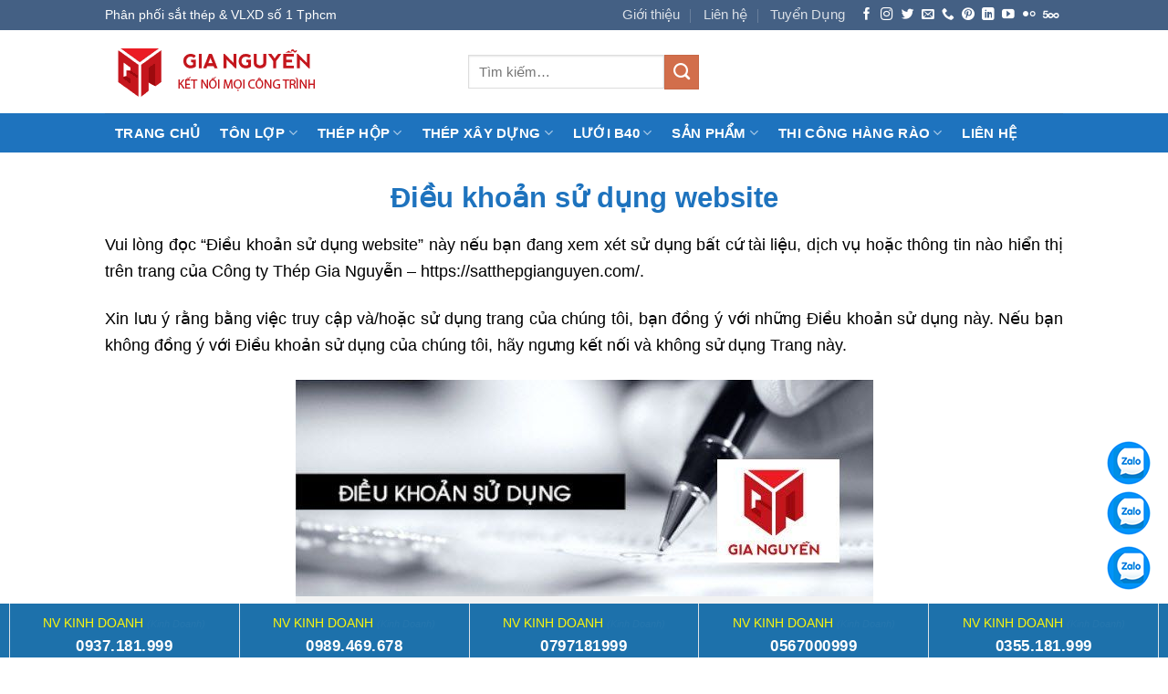

--- FILE ---
content_type: text/html; charset=UTF-8
request_url: https://satthepgianguyen.com/dieu-khoan-su-dung-website/
body_size: 23507
content:
<!DOCTYPE html>
<!--[if IE 9 ]> <html lang="vi" prefix="og: https://ogp.me/ns#" class="ie9 loading-site no-js"> <![endif]-->
<!--[if IE 8 ]> <html lang="vi" prefix="og: https://ogp.me/ns#" class="ie8 loading-site no-js"> <![endif]-->
<!--[if (gte IE 9)|!(IE)]><!--><html lang="vi" prefix="og: https://ogp.me/ns#" class="loading-site no-js"> <!--<![endif]-->
<head>
	<meta charset="UTF-8" />
	<link rel="profile" href="https://gmpg.org/xfn/11" />
	<link rel="pingback" href="" />

	<meta name="critical-css-name" content="page-page-7de7a5582af820ba1949de67fbf91a1c"/>    <script type="text/javascript">    
  window.lazySizesConfig=window.lazySizesConfig||{},window.lazySizesConfig.lazyClass="lazy",lazySizesConfig.srcAttr="data-src",lazySizesConfig.loadMode=1,window.lazySizesConfig.expand=10,window.lazySizesConfig.expFactor=1.5,window.lazySizesConfig.hFac=.4;var _HWIO={data:{},_readyjs_:[],genID:function(){return"_"+Math.random().toString(36).substr(2,9)},waitForExist:function(cb,test,tick,max,name){var i=0,k;test=test||["window"],"string"==typeof test&&(test=[test]),"function"!=typeof test&&test.push("document.body"),tick=tick||500,max=max||100,name=name||("function"==typeof test?this.genID():test),k=btoa(unescape(encodeURIComponent(name))),_HWIO.data.__wait||(_HWIO.data.__wait={}),_HWIO.data.__wait[k]||(_HWIO.data.__wait[k]=0);var tm=setInterval(function(){var c=1;if("function"==typeof test)c=test();else for(var j=0;j<test.length;j++)if(!1===eval("try{typeof "+test[j]+"!='undefined'}catch(e){}")){c=0;break}c||_HWIO.data.__wait[k]++>max?(clearInterval(tm),_HWIO.data.__wait[k]-max<5&&("object"==typeof cb?cb[0]:cb).bind(window)()):"object"==typeof cb&&cb[1]&&cb[1].bind(window)()},tick);console.log("%c @add wait for "+name,"color:gray")},detectMob:function(){return window.innerWidth<=800&&window.innerHeight<=600},readyjs:function(t,e){if(this.__readyjs)return e?this.waitForExist(t,e):t(typeof jQuery!='undefined'? jQuery:null);this._readyjs_.push(e?[t,e]:t)},docReady:function(e){function t(t){if("complete"===document.readyState||"interactive"===document.readyState)return 1===t?setTimeout(e,1):e(),1}t(1)||document.addEventListener("DOMContentLoaded",t)},ajax:{"ajax_url":"https:\/\/satthepgianguyen.com\/wp-admin\/admin-ajax.php"}};    </script>
    <script>_HWIO.readyjs(function(){(function(html){html.className = html.className.replace(/\bno-js\b/,'js')})(document.documentElement);})</script>
<meta name="viewport" content="width=device-width, initial-scale=1, maximum-scale=1" />
<!-- Search Engine Optimization by Rank Math - https://rankmath.com/ -->
<title>Điều Khoản Sử Dụng Website satthepgianguyen.com</title>
<meta name="description" content="Điều khoản sử dụng website satthepgianguyen.com. Bạn nên đọc để sử dung website đúng và hiệu quả. Cảm ơn bạn đã đồng hành và hợp tác cùng chúng tôi"/>
<meta name="robots" content="follow, index, max-snippet:-1, max-video-preview:-1, max-image-preview:large"/>
<link rel="canonical" href="https://satthepgianguyen.com/dieu-khoan-su-dung-website/" />
<meta property="og:locale" content="vi_VN" />
<meta property="og:type" content="article" />
<meta property="og:title" content="Điều Khoản Sử Dụng Website satthepgianguyen.com" />
<meta property="og:description" content="Điều khoản sử dụng website satthepgianguyen.com. Bạn nên đọc để sử dung website đúng và hiệu quả. Cảm ơn bạn đã đồng hành và hợp tác cùng chúng tôi" />
<meta property="og:url" content="https://satthepgianguyen.com/dieu-khoan-su-dung-website/" />
<meta property="og:site_name" content="Thép Gia Nguyễn" />
<meta property="article:publisher" content="https://www.facebook.com/thepgianguyen/" />
<meta property="og:updated_time" content="2020-04-17T16:41:54-07:00" />
<meta property="og:image" content="https://satthepgianguyen.com/wp-content/uploads/2020/04/dieu-khoan-su-dung.jpg" />
<meta property="og:image:secure_url" content="https://satthepgianguyen.com/wp-content/uploads/2020/04/dieu-khoan-su-dung.jpg" />
<meta property="og:image:width" content="633" />
<meta property="og:image:height" content="237" />
<meta property="og:image:alt" content="Điều khoản sử dụng website - nhưng thông tin bạn cần biết" />
<meta property="og:image:type" content="image/jpeg" />
<meta name="twitter:card" content="summary_large_image" />
<meta name="twitter:title" content="Điều Khoản Sử Dụng Website satthepgianguyen.com" />
<meta name="twitter:description" content="Điều khoản sử dụng website satthepgianguyen.com. Bạn nên đọc để sử dung website đúng và hiệu quả. Cảm ơn bạn đã đồng hành và hợp tác cùng chúng tôi" />
<meta name="twitter:site" content="@thepgianguyen" />
<meta name="twitter:creator" content="@thepgianguyen" />
<meta name="twitter:image" content="https://satthepgianguyen.com/wp-content/uploads/2020/04/dieu-khoan-su-dung.jpg" />
<meta name="twitter:label1" content="Time to read" />
<meta name="twitter:data1" content="10 minutes" />
<!-- /Rank Math WordPress SEO plugin -->

<link rel="amphtml" href="https://satthepgianguyen.com/dieu-khoan-su-dung-website/amp/" /><meta name="generator" content="AMP for WP 1.0.85"/><link rel='dns-prefetch' href='//fonts.googleapis.com' />
<style type='text/css'>
/*[dashicons]*/[data-font="Dashicons"]:before {font-family: 'Dashicons' !important;content: attr(data-icon) !important;speak: none !important;font-weight: normal !important;font-variant: normal !important;text-transform: none !important;line-height: 1 !important;font-style: normal !important;-webkit-font-smoothing: antialiased !important;-moz-osx-font-smoothing: grayscale !important;}/*[yith-quick-view]*/ #yith-quick-view-modal .yith-wcqv-main{background:#ffffff;} #yith-quick-view-close{color:#cdcdcd;} #yith-quick-view-close:hover{color:#ff0000;}
</style>
<style id='global-styles-inline-css' type='text/css'>:where(.is-layout-flex){gap: 0.5em;}body .is-layout-flow > .alignleft{float: left;margin-inline-start: 0;margin-inline-end: 2em;}body .is-layout-flow > .alignright{float: right;margin-inline-start: 2em;margin-inline-end: 0;}body .is-layout-flow > .aligncenter{margin-left: auto !important;margin-right: auto !important;}body .is-layout-constrained > .alignleft{float: left;margin-inline-start: 0;margin-inline-end: 2em;}body .is-layout-constrained > .alignright{float: right;margin-inline-start: 2em;margin-inline-end: 0;}body .is-layout-constrained > .aligncenter{margin-left: auto !important;margin-right: auto !important;}body .is-layout-constrained > :where(:not(.alignleft):not(.alignright):not(.alignfull)){max-width: var(--wp--style--global--content-size);margin-left: auto !important;margin-right: auto !important;}body .is-layout-constrained > .alignwide{max-width: var(--wp--style--global--wide-size);}body .is-layout-flex{display: flex;}body .is-layout-flex{flex-wrap: wrap;align-items: center;}body .is-layout-flex > *{margin: 0;}:where(.wp-block-columns.is-layout-flex){gap: 2em;}.has-black-color{color: var(--wp--preset--color--black) !important;}.has-cyan-bluish-gray-color{color: var(--wp--preset--color--cyan-bluish-gray) !important;}.has-white-color{color: var(--wp--preset--color--white) !important;}.has-pale-pink-color{color: var(--wp--preset--color--pale-pink) !important;}.has-vivid-red-color{color: var(--wp--preset--color--vivid-red) !important;}.has-luminous-vivid-orange-color{color: var(--wp--preset--color--luminous-vivid-orange) !important;}.has-luminous-vivid-amber-color{color: var(--wp--preset--color--luminous-vivid-amber) !important;}.has-light-green-cyan-color{color: var(--wp--preset--color--light-green-cyan) !important;}.has-vivid-green-cyan-color{color: var(--wp--preset--color--vivid-green-cyan) !important;}.has-pale-cyan-blue-color{color: var(--wp--preset--color--pale-cyan-blue) !important;}.has-vivid-cyan-blue-color{color: var(--wp--preset--color--vivid-cyan-blue) !important;}.has-vivid-purple-color{color: var(--wp--preset--color--vivid-purple) !important;}.has-black-background-color{background-color: var(--wp--preset--color--black) !important;}.has-cyan-bluish-gray-background-color{background-color: var(--wp--preset--color--cyan-bluish-gray) !important;}.has-white-background-color{background-color: var(--wp--preset--color--white) !important;}.has-pale-pink-background-color{background-color: var(--wp--preset--color--pale-pink) !important;}.has-vivid-red-background-color{background-color: var(--wp--preset--color--vivid-red) !important;}.has-luminous-vivid-orange-background-color{background-color: var(--wp--preset--color--luminous-vivid-orange) !important;}.has-luminous-vivid-amber-background-color{background-color: var(--wp--preset--color--luminous-vivid-amber) !important;}.has-light-green-cyan-background-color{background-color: var(--wp--preset--color--light-green-cyan) !important;}.has-vivid-green-cyan-background-color{background-color: var(--wp--preset--color--vivid-green-cyan) !important;}.has-pale-cyan-blue-background-color{background-color: var(--wp--preset--color--pale-cyan-blue) !important;}.has-vivid-cyan-blue-background-color{background-color: var(--wp--preset--color--vivid-cyan-blue) !important;}.has-vivid-purple-background-color{background-color: var(--wp--preset--color--vivid-purple) !important;}.has-black-border-color{border-color: var(--wp--preset--color--black) !important;}.has-cyan-bluish-gray-border-color{border-color: var(--wp--preset--color--cyan-bluish-gray) !important;}.has-white-border-color{border-color: var(--wp--preset--color--white) !important;}.has-pale-pink-border-color{border-color: var(--wp--preset--color--pale-pink) !important;}.has-vivid-red-border-color{border-color: var(--wp--preset--color--vivid-red) !important;}.has-luminous-vivid-orange-border-color{border-color: var(--wp--preset--color--luminous-vivid-orange) !important;}.has-luminous-vivid-amber-border-color{border-color: var(--wp--preset--color--luminous-vivid-amber) !important;}.has-light-green-cyan-border-color{border-color: var(--wp--preset--color--light-green-cyan) !important;}.has-vivid-green-cyan-border-color{border-color: var(--wp--preset--color--vivid-green-cyan) !important;}.has-pale-cyan-blue-border-color{border-color: var(--wp--preset--color--pale-cyan-blue) !important;}.has-vivid-cyan-blue-border-color{border-color: var(--wp--preset--color--vivid-cyan-blue) !important;}.has-vivid-purple-border-color{border-color: var(--wp--preset--color--vivid-purple) !important;}.has-vivid-cyan-blue-to-vivid-purple-gradient-background{background: var(--wp--preset--gradient--vivid-cyan-blue-to-vivid-purple) !important;}.has-light-green-cyan-to-vivid-green-cyan-gradient-background{background: var(--wp--preset--gradient--light-green-cyan-to-vivid-green-cyan) !important;}.has-luminous-vivid-amber-to-luminous-vivid-orange-gradient-background{background: var(--wp--preset--gradient--luminous-vivid-amber-to-luminous-vivid-orange) !important;}.has-luminous-vivid-orange-to-vivid-red-gradient-background{background: var(--wp--preset--gradient--luminous-vivid-orange-to-vivid-red) !important;}.has-very-light-gray-to-cyan-bluish-gray-gradient-background{background: var(--wp--preset--gradient--very-light-gray-to-cyan-bluish-gray) !important;}.has-cool-to-warm-spectrum-gradient-background{background: var(--wp--preset--gradient--cool-to-warm-spectrum) !important;}.has-blush-light-purple-gradient-background{background: var(--wp--preset--gradient--blush-light-purple) !important;}.has-blush-bordeaux-gradient-background{background: var(--wp--preset--gradient--blush-bordeaux) !important;}.has-luminous-dusk-gradient-background{background: var(--wp--preset--gradient--luminous-dusk) !important;}.has-pale-ocean-gradient-background{background: var(--wp--preset--gradient--pale-ocean) !important;}.has-electric-grass-gradient-background{background: var(--wp--preset--gradient--electric-grass) !important;}.has-midnight-gradient-background{background: var(--wp--preset--gradient--midnight) !important;}.has-small-font-size{font-size: var(--wp--preset--font-size--small) !important;}.has-medium-font-size{font-size: var(--wp--preset--font-size--medium) !important;}.has-large-font-size{font-size: var(--wp--preset--font-size--large) !important;}.has-x-large-font-size{font-size: var(--wp--preset--font-size--x-large) !important;}
.wp-block-navigation a:where(:not(.wp-element-button)){color: inherit;}
:where(.wp-block-columns.is-layout-flex){gap: 2em;}
.wp-block-pullquote{font-size: 1.5em;line-height: 1.6;}
</style>
<style id='woocommerce-inline-inline-css' type='text/css'>
.woocommerce form .form-row .required { visibility: visible; }
</style>
<link as="style" onload="this.rel='stylesheet';" rel="stylesheet preload prefetch" id='css-35954476-css' href='https://satthepgianguyen.com/wp-content/mmr/35954476.css' type='text/css' media='all' />
<noscript><link rel='stylesheet' id='css-35954476-css' href='https://satthepgianguyen.com/wp-content/mmr/35954476.css' type='text/css' media='all' />
</noscript><script src="https://satthepgianguyen.com/wp-content/mmr/bootstrap.js" async defer type="text/javascript"></script>
<link rel="https://api.w.org/" href="https://satthepgianguyen.com/wp-json/" /><link rel="alternate" type="application/json" href="https://satthepgianguyen.com/wp-json/wp/v2/pages/5521" /><link rel="alternate" type="application/json+oembed" href="https://satthepgianguyen.com/wp-json/oembed/1.0/embed?url=https%3A%2F%2Fsatthepgianguyen.com%2Fdieu-khoan-su-dung-website%2F" />
<link rel="alternate" type="text/xml+oembed" href="https://satthepgianguyen.com/wp-json/oembed/1.0/embed?url=https%3A%2F%2Fsatthepgianguyen.com%2Fdieu-khoan-su-dung-website%2F&#038;format=xml" />
<script type='text/javascript' data-cfasync='false'>_HWIO.readyjs(function(){window._mmunch = {'front': false, 'page': false, 'post': false, 'category': false, 'author': false, 'search': false, 'attachment': false, 'tag': false};_mmunch['page'] = true; _mmunch['pageData'] = {"ID":5521,"post_name":"dieu-khoan-su-dung-website","post_title":"\u0110i\u1ec1u kho\u1ea3n s\u1eed d\u1ee5ng website","post_type":"page","post_author":"1","post_status":"publish"};})</script><script>_HWIO.readyjs(function(){jQuery("head").append(jQuery("<script>",{"data-cfasync":"false", src:"//a.mailmunch.co/app/v1/site.js", id:"mailmunch-script","data-plugin":"mailmunch","data-mailmunch-site-id":"449061"}))})</script><!-- site-navigation-element Schema optimized by Schema Pro --><script type="application/ld+json">{"@context":"https:\/\/schema.org","@graph":[{"@context":"https:\/\/schema.org","@type":"SiteNavigationElement","id":"site-navigation","name":"Th\u00e9p X\u00e2y D\u1ef1ng","url":"https:\/\/satthepgianguyen.com\/gia-sat-thep-xay-dung-moi-nhat\/"},{"@context":"https:\/\/schema.org","@type":"SiteNavigationElement","id":"site-navigation","name":"Th\u00e9p H\u1ed9p","url":"https:\/\/satthepgianguyen.com\/bang-bao-gia-sat-hop-moi-nhat\/"},{"@context":"https:\/\/schema.org","@type":"SiteNavigationElement","id":"site-navigation","name":"T\u00f4n L\u1ee3p","url":"https:\/\/satthepgianguyen.com\/bang-bao-gia-ton-moi-nhat\/"},{"@context":"https:\/\/schema.org","@type":"SiteNavigationElement","id":"site-navigation","name":"L\u01b0\u1edbi B40","url":"https:\/\/satthepgianguyen.com\/gia-luoi-b40-ma-kem-moi-nhat\/"},{"@context":"https:\/\/schema.org","@type":"SiteNavigationElement","id":"site-navigation","name":"Thi C\u00f4ng H\u00e0ng R\u00e0o","url":"https:\/\/satthepgianguyen.com\/hang-rao\/"}]}</script><!-- / site-navigation-element Schema optimized by Schema Pro --><!-- sitelink-search-box Schema optimized by Schema Pro --><script type="application/ld+json">{"@context":"https:\/\/schema.org","@type":"WebSite","name":"Th\u00e9p Gia Nguy\u1ec5n","url":"https:\/\/satthepgianguyen.com","potentialAction":[{"@type":"SearchAction","target":"https:\/\/satthepgianguyen.com\/?s={search_term_string}","query-input":"required name=search_term_string"}]}</script><!-- / sitelink-search-box Schema optimized by Schema Pro --><!-- breadcrumb Schema optimized by Schema Pro --><script type="application/ld+json">{"@context":"https:\/\/schema.org","@type":"BreadcrumbList","itemListElement":[{"@type":"ListItem","position":1,"item":{"@id":"https:\/\/satthepgianguyen.com\/","name":"Home"}},{"@type":"ListItem","position":2,"item":{"@id":"https:\/\/satthepgianguyen.com\/dieu-khoan-su-dung-website\/","name":"\u0110i\u1ec1u kho\u1ea3n s\u1eed d\u1ee5ng website"}}]}</script><!-- / breadcrumb Schema optimized by Schema Pro --><style>.bg{opacity: 0; transition: opacity 1s; -webkit-transition: opacity 1s;} .bg-loaded{opacity: 1;}</style><!--[if IE]><link rel="stylesheet" type="text/css" href="https://satthepgianguyen.com/wp-content/themes/flatsome/assets/css/ie-fallback.css"><script src="//cdnjs.cloudflare.com/ajax/libs/html5shiv/3.6.1/html5shiv.js"></script><script>_HWIO.readyjs(function(){window.head = document.getElementsByTagName('head')[0],style = document.createElement('style');style.type = 'text/css';style.styleSheet.cssText = ':before,:after{content:none !important';head.appendChild(style);setTimeout(function(){head.removeChild(style);}, 0);})</script><script src="https://satthepgianguyen.com/wp-content/themes/flatsome/assets/libs/ie-flexibility.js"></script><![endif]-->	<noscript><style>.woocommerce-product-gallery{ opacity: 1 !important; }</style></noscript>
	<link rel="icon" href="https://satthepgianguyen.com/wp-content/uploads/2018/05/cropped-logo-sat-thep-gia-nguyen-32x32.jpg" sizes="32x32" />
<link rel="icon" href="https://satthepgianguyen.com/wp-content/uploads/2018/05/cropped-logo-sat-thep-gia-nguyen-192x192.jpg" sizes="192x192" />
<link rel="apple-touch-icon" href="https://satthepgianguyen.com/wp-content/uploads/2018/05/cropped-logo-sat-thep-gia-nguyen-180x180.jpg" />
<meta name="msapplication-TileImage" content="https://satthepgianguyen.com/wp-content/uploads/2018/05/cropped-logo-sat-thep-gia-nguyen-270x270.jpg" />
<style id="custom-css" type="text/css">:root {--primary-color: #446084;}.header-main{height: 91px}#logo img{max-height: 91px}#logo{width:368px;}.header-bottom{min-height: 43px}.header-top{min-height: 30px}.transparent .header-main{height: 30px}.transparent #logo img{max-height: 30px}.has-transparent + .page-title:first-of-type,.has-transparent + #main > .page-title,.has-transparent + #main > div > .page-title,.has-transparent + #main .page-header-wrapper:first-of-type .page-title{padding-top: 110px;}.header.show-on-scroll,.stuck .header-main{height:70px!important}.stuck #logo img{max-height: 70px!important}.header-bg-color, .header-wrapper {background-color: rgba(255,255,255,0.9)}.header-bottom {background-color: #1e73be}.header-main .nav > li > a{line-height: 16px }.stuck .header-main .nav > li > a{line-height: 50px }.header-bottom-nav > li > a{line-height: 36px }@media (max-width: 549px) {.header-main{height: 70px}#logo img{max-height: 70px}}.nav-dropdown{font-size:100%}body{font-size: 114%;}@media screen and (max-width: 549px){body{font-size: 114%;}}body{font-family:"Roboto", sans-serif}body{font-weight: 0}body{color: #000000}.nav > li > a {font-family:"Roboto", sans-serif;}.mobile-sidebar-levels-2 .nav > li > ul > li > a {font-family:"Roboto", sans-serif;}.nav > li > a {font-weight: 700;}.mobile-sidebar-levels-2 .nav > li > ul > li > a {font-weight: 700;}h1,h2,h3,h4,h5,h6,.heading-font, .off-canvas-center .nav-sidebar.nav-vertical > li > a{font-family: "Roboto", sans-serif;}h1,h2,h3,h4,h5,h6,.heading-font,.banner h1,.banner h2{font-weight: 700;}h1,h2,h3,h4,h5,h6,.heading-font{color: #1e73be;}.alt-font{font-family: "Roboto", sans-serif;}.alt-font{font-weight: 0!important;}.header:not(.transparent) .header-bottom-nav.nav > li > a{color: #ffffff;}.header:not(.transparent) .header-bottom-nav.nav > li > a:hover,.header:not(.transparent) .header-bottom-nav.nav > li.active > a,.header:not(.transparent) .header-bottom-nav.nav > li.current > a,.header:not(.transparent) .header-bottom-nav.nav > li > a.active,.header:not(.transparent) .header-bottom-nav.nav > li > a.current{color: #ec7f03;}.header-bottom-nav.nav-line-bottom > li > a:before,.header-bottom-nav.nav-line-grow > li > a:before,.header-bottom-nav.nav-line > li > a:before,.header-bottom-nav.nav-box > li > a:hover,.header-bottom-nav.nav-box > li.active > a,.header-bottom-nav.nav-pills > li > a:hover,.header-bottom-nav.nav-pills > li.active > a{color:#FFF!important;background-color: #ec7f03;}a{color: #e86311;}a:hover{color: #1e73be;}.tagcloud a:hover{border-color: #1e73be;background-color: #1e73be;}@media screen and (min-width: 550px){.products .box-vertical .box-image{min-width: 200px!important;width: 200px!important;}}.footer-1{background-color: #1e73be}.footer-2{background-color: #ffffff}.absolute-footer, html{background-color: #ffffff}.page-title-small + main .product-container > .row{padding-top:0;}.label-new.menu-item > a:after{content:"New";}.label-hot.menu-item > a:after{content:"Hot";}.label-sale.menu-item > a:after{content:"Sale";}.label-popular.menu-item > a:after{content:"Popular";}</style>		<style type="text/css" id="wp-custom-css">
			.yith-wcqv-button {
    display: none;
}

.woocommerce-result-count {
    display: none;
}
.woocommerce-ordering select{
    display: none;
}
.product-summary .quantity {
    margin-bottom: 1em;
    display: none;
}		</style>
		<style id="infinite-scroll-css" type="text/css">.page-load-status,.archive .woocommerce-pagination {display: none;}</style></head>

<body data-rsssl=1 class="page-template-default page page-id-5521 theme-flatsome woocommerce-no-js wp-schema-pro-2.1.2 lightbox nav-dropdown-has-arrow">

<svg xmlns="http://www.w3.org/2000/svg" viewBox="0 0 0 0" width="0" height="0" focusable="false" role="none" style="visibility: hidden; position: absolute; left: -9999px; overflow: hidden;" ><defs><filter id="wp-duotone-dark-grayscale"><feColorMatrix color-interpolation-filters="sRGB" type="matrix" values=" .299 .587 .114 0 0 .299 .587 .114 0 0 .299 .587 .114 0 0 .299 .587 .114 0 0 " /><feComponentTransfer color-interpolation-filters="sRGB" ><feFuncR type="table" tableValues="0 0.49803921568627" /><feFuncG type="table" tableValues="0 0.49803921568627" /><feFuncB type="table" tableValues="0 0.49803921568627" /><feFuncA type="table" tableValues="1 1" /></feComponentTransfer><feComposite in2="SourceGraphic" operator="in" /></filter></defs></svg><svg xmlns="http://www.w3.org/2000/svg" viewBox="0 0 0 0" width="0" height="0" focusable="false" role="none" style="visibility: hidden; position: absolute; left: -9999px; overflow: hidden;" ><defs><filter id="wp-duotone-grayscale"><feColorMatrix color-interpolation-filters="sRGB" type="matrix" values=" .299 .587 .114 0 0 .299 .587 .114 0 0 .299 .587 .114 0 0 .299 .587 .114 0 0 " /><feComponentTransfer color-interpolation-filters="sRGB" ><feFuncR type="table" tableValues="0 1" /><feFuncG type="table" tableValues="0 1" /><feFuncB type="table" tableValues="0 1" /><feFuncA type="table" tableValues="1 1" /></feComponentTransfer><feComposite in2="SourceGraphic" operator="in" /></filter></defs></svg><svg xmlns="http://www.w3.org/2000/svg" viewBox="0 0 0 0" width="0" height="0" focusable="false" role="none" style="visibility: hidden; position: absolute; left: -9999px; overflow: hidden;" ><defs><filter id="wp-duotone-purple-yellow"><feColorMatrix color-interpolation-filters="sRGB" type="matrix" values=" .299 .587 .114 0 0 .299 .587 .114 0 0 .299 .587 .114 0 0 .299 .587 .114 0 0 " /><feComponentTransfer color-interpolation-filters="sRGB" ><feFuncR type="table" tableValues="0.54901960784314 0.98823529411765" /><feFuncG type="table" tableValues="0 1" /><feFuncB type="table" tableValues="0.71764705882353 0.25490196078431" /><feFuncA type="table" tableValues="1 1" /></feComponentTransfer><feComposite in2="SourceGraphic" operator="in" /></filter></defs></svg><svg xmlns="http://www.w3.org/2000/svg" viewBox="0 0 0 0" width="0" height="0" focusable="false" role="none" style="visibility: hidden; position: absolute; left: -9999px; overflow: hidden;" ><defs><filter id="wp-duotone-blue-red"><feColorMatrix color-interpolation-filters="sRGB" type="matrix" values=" .299 .587 .114 0 0 .299 .587 .114 0 0 .299 .587 .114 0 0 .299 .587 .114 0 0 " /><feComponentTransfer color-interpolation-filters="sRGB" ><feFuncR type="table" tableValues="0 1" /><feFuncG type="table" tableValues="0 0.27843137254902" /><feFuncB type="table" tableValues="0.5921568627451 0.27843137254902" /><feFuncA type="table" tableValues="1 1" /></feComponentTransfer><feComposite in2="SourceGraphic" operator="in" /></filter></defs></svg><svg xmlns="http://www.w3.org/2000/svg" viewBox="0 0 0 0" width="0" height="0" focusable="false" role="none" style="visibility: hidden; position: absolute; left: -9999px; overflow: hidden;" ><defs><filter id="wp-duotone-midnight"><feColorMatrix color-interpolation-filters="sRGB" type="matrix" values=" .299 .587 .114 0 0 .299 .587 .114 0 0 .299 .587 .114 0 0 .299 .587 .114 0 0 " /><feComponentTransfer color-interpolation-filters="sRGB" ><feFuncR type="table" tableValues="0 0" /><feFuncG type="table" tableValues="0 0.64705882352941" /><feFuncB type="table" tableValues="0 1" /><feFuncA type="table" tableValues="1 1" /></feComponentTransfer><feComposite in2="SourceGraphic" operator="in" /></filter></defs></svg><svg xmlns="http://www.w3.org/2000/svg" viewBox="0 0 0 0" width="0" height="0" focusable="false" role="none" style="visibility: hidden; position: absolute; left: -9999px; overflow: hidden;" ><defs><filter id="wp-duotone-magenta-yellow"><feColorMatrix color-interpolation-filters="sRGB" type="matrix" values=" .299 .587 .114 0 0 .299 .587 .114 0 0 .299 .587 .114 0 0 .299 .587 .114 0 0 " /><feComponentTransfer color-interpolation-filters="sRGB" ><feFuncR type="table" tableValues="0.78039215686275 1" /><feFuncG type="table" tableValues="0 0.94901960784314" /><feFuncB type="table" tableValues="0.35294117647059 0.47058823529412" /><feFuncA type="table" tableValues="1 1" /></feComponentTransfer><feComposite in2="SourceGraphic" operator="in" /></filter></defs></svg><svg xmlns="http://www.w3.org/2000/svg" viewBox="0 0 0 0" width="0" height="0" focusable="false" role="none" style="visibility: hidden; position: absolute; left: -9999px; overflow: hidden;" ><defs><filter id="wp-duotone-purple-green"><feColorMatrix color-interpolation-filters="sRGB" type="matrix" values=" .299 .587 .114 0 0 .299 .587 .114 0 0 .299 .587 .114 0 0 .299 .587 .114 0 0 " /><feComponentTransfer color-interpolation-filters="sRGB" ><feFuncR type="table" tableValues="0.65098039215686 0.40392156862745" /><feFuncG type="table" tableValues="0 1" /><feFuncB type="table" tableValues="0.44705882352941 0.4" /><feFuncA type="table" tableValues="1 1" /></feComponentTransfer><feComposite in2="SourceGraphic" operator="in" /></filter></defs></svg><svg xmlns="http://www.w3.org/2000/svg" viewBox="0 0 0 0" width="0" height="0" focusable="false" role="none" style="visibility: hidden; position: absolute; left: -9999px; overflow: hidden;" ><defs><filter id="wp-duotone-blue-orange"><feColorMatrix color-interpolation-filters="sRGB" type="matrix" values=" .299 .587 .114 0 0 .299 .587 .114 0 0 .299 .587 .114 0 0 .299 .587 .114 0 0 " /><feComponentTransfer color-interpolation-filters="sRGB" ><feFuncR type="table" tableValues="0.098039215686275 1" /><feFuncG type="table" tableValues="0 0.66274509803922" /><feFuncB type="table" tableValues="0.84705882352941 0.41960784313725" /><feFuncA type="table" tableValues="1 1" /></feComponentTransfer><feComposite in2="SourceGraphic" operator="in" /></filter></defs></svg>
<a class="skip-link screen-reader-text" href="#main">Skip to content</a>

<div id="wrapper">

	
	<header id="header" class="header has-sticky sticky-jump sticky-hide-on-scroll">
		<div class="header-wrapper">
			<div id="top-bar" class="header-top nav-dark">
    <div class="flex-row container">
      <div class="flex-col hide-for-medium flex-left">
          <ul class="nav nav-left medium-nav-center nav-small  nav-divided">
              <li class="html custom html_topbar_left"><p style="text-align: center;">Phân phối sắt thép &amp; VLXD số 1 Tphcm</p></li>          </ul>
      </div>

      <div class="flex-col hide-for-medium flex-center">
          <ul class="nav nav-center nav-small  nav-divided">
                        </ul>
      </div>

      <div class="flex-col hide-for-medium flex-right">
         <ul class="nav top-bar-nav nav-right nav-small  nav-divided">
              <li id="menu-item-5389" class="menu-item menu-item-type-post_type menu-item-object-page menu-item-5389"><a rel="nofollow" href="https://satthepgianguyen.com/gioi-thieu/" class="nav-top-link">Giới thiệu</a></li>
<li id="menu-item-5390" class="menu-item menu-item-type-post_type menu-item-object-page menu-item-5390"><a rel="nofollow" href="https://satthepgianguyen.com/lien-he-gia-nguyen/" class="nav-top-link">Liên hệ</a></li>
<li id="menu-item-5498" class="menu-item menu-item-type-post_type menu-item-object-page menu-item-5498"><a rel="nofollow" href="https://satthepgianguyen.com/gia-nguyen-tuyen-dung/" class="nav-top-link">Tuyển Dụng</a></li>
<li class="html header-social-icons ml-0">
	<div class="social-icons follow-icons" ><a href="https://www.facebook.com/thepgianguyen/" target="_blank" data-label="Facebook"  rel="noopener noreferrer nofollow" class="icon plain facebook tooltip" title="Follow on Facebook"><i class="icon-facebook" ></i></a><a href="https://www.instagram.com/thepgianguyen/" target="_blank" rel="noopener noreferrer nofollow" data-label="Instagram" class="icon plain  instagram tooltip" title="Follow on Instagram"><i class="icon-instagram" ></i></a><a href="https://twitter.com/thepgianguyen" target="_blank"  data-label="Twitter"  rel="noopener noreferrer nofollow" class="icon plain  twitter tooltip" title="Follow on Twitter"><i class="icon-twitter" ></i></a><a href="mailto:thepgianguyen.com@gmail.com" data-label="E-mail"  rel="nofollow" class="icon plain  email tooltip" title="Send us an email"><i class="icon-envelop" ></i></a><a href="tel:0908585056" target="_blank"  data-label="Phone"  rel="noopener noreferrer nofollow" class="icon plain  phone tooltip" title="Call us"><i class="icon-phone" ></i></a><a href="https://www.pinterest.com/thepgianguyen/" target="_blank" rel="noopener noreferrer nofollow"  data-label="Pinterest"  class="icon plain  pinterest tooltip" title="Follow on Pinterest"><i class="icon-pinterest" ></i></a><a href="https://www.linkedin.com/in/thepgianguyen/" target="_blank" rel="noopener noreferrer nofollow" data-label="LinkedIn" class="icon plain  linkedin tooltip" title="Follow on LinkedIn"><i class="icon-linkedin" ></i></a><a href="https://www.youtube.com/channel/UCrMQA0mVjFPCyfxvYQx72yg/" target="_blank" rel="noopener noreferrer nofollow" data-label="YouTube" class="icon plain  youtube tooltip" title="Follow on YouTube"><i class="icon-youtube" ></i></a><a href="https://www.flickr.com/photos/thepgianguyen" target="_blank" rel="noopener noreferrer nofollow" data-label="Flickr" class="icon plain  flickr tooltip" title="Flickr"><i class="icon-flickr" ></i></a><a href="https://500px.com/thepgianguyencom" target="_blank"  data-label="500px"  rel="noopener noreferrer nofollow" class="icon plain px500 tooltip" title="Follow on 500px"><i class="icon-500px" ></i></a></div></li>          </ul>
      </div>

            <div class="flex-col show-for-medium flex-grow">
          <ul class="nav nav-center nav-small mobile-nav  nav-divided">
              <li class="html custom html_topbar_left"><p style="text-align: center;">Phân phối sắt thép &amp; VLXD số 1 Tphcm</p></li>          </ul>
      </div>
      
    </div>
</div>
<div id="masthead" class="header-main ">
      <div class="header-inner flex-row container logo-left medium-logo-center" role="navigation">

          <!-- Logo -->
          <div id="logo" class="flex-col logo">
            <!-- Header logo -->
<a href="https://satthepgianguyen.com/" title="Thép Gia Nguyễn - Nhà phân phối sắt thép &amp; vật liệu xây dựng tốt giá rẻ nhất tphcm và toàn Miền Nam" rel="home">
    <img width="368" height="91" src="[data-uri]" class="header_logo header-logo" alt="Thép Gia Nguyễn"/><img  width="368" height="91" src="[data-uri]" data-src="https://satthepgianguyen.com/wp-content/uploads/2018/05/logo-sat-thep-gia-nguyen-moi.png" class="header-logo-dark lazy" alt="Thép Gia Nguyễn"/></a>
          </div>

          <!-- Mobile Left Elements -->
          <div class="flex-col show-for-medium flex-left">
            <ul class="mobile-nav nav nav-left ">
              <li class="nav-icon has-icon">
  		<a href="#" data-open="#main-menu" data-pos="left" data-bg="main-menu-overlay" data-color="" class="is-small" aria-label="Menu" aria-controls="main-menu" aria-expanded="false">
		
		  <i class="icon-menu" ></i>
		  		</a>
	</li>            </ul>
          </div>

          <!-- Left Elements -->
          <div class="flex-col hide-for-medium flex-left
            flex-grow">
            <ul class="header-nav header-nav-main nav nav-left  nav-spacing-medium nav-uppercase" >
              <li class="header-search-form search-form html relative has-icon">
	<div class="header-search-form-wrapper">
		<div class="searchform-wrapper ux-search-box relative is-normal"><form role="search" method="get" class="searchform" action="https://satthepgianguyen.com/">
	<div class="flex-row relative">
						<div class="flex-col flex-grow">
			<label class="screen-reader-text" for="woocommerce-product-search-field-0">Tìm kiếm:</label>
			<input type="search" id="woocommerce-product-search-field-0" class="search-field mb-0" placeholder="Tìm kiếm&hellip;" value="" name="s" />
			<input type="hidden" name="post_type" value="product" />
					</div>
		<div class="flex-col">
			<button type="submit" value="Tìm kiếm" class="ux-search-submit submit-button secondary button icon mb-0">
				<i class="icon-search" ></i>			</button>
		</div>
	</div>
	<div class="live-search-results text-left z-top"></div>
</form>
</div>	</div>
</li>            </ul>
          </div>

          <!-- Right Elements -->
          <div class="flex-col hide-for-medium flex-right">
            <ul class="header-nav header-nav-main nav nav-right  nav-spacing-medium nav-uppercase">
                          </ul>
          </div>

          <!-- Mobile Right Elements -->
          <div class="flex-col show-for-medium flex-right">
            <ul class="mobile-nav nav nav-right ">
              <li class="header-search header-search-lightbox has-icon">
	<div class="header-button">		<a href="#search-lightbox" aria-label="Tìm kiếm" data-open="#search-lightbox" data-focus="input.search-field"
		class="icon primary button round is-small">
		<i class="icon-search" style="font-size:16px;"></i></a>
		</div>
		
	<div id="search-lightbox" class="mfp-hide dark text-center">
		<div class="searchform-wrapper ux-search-box relative is-large"><form role="search" method="get" class="searchform" action="https://satthepgianguyen.com/">
	<div class="flex-row relative">
						<div class="flex-col flex-grow">
			<label class="screen-reader-text" for="woocommerce-product-search-field-1">Tìm kiếm:</label>
			<input type="search" id="woocommerce-product-search-field-1" class="search-field mb-0" placeholder="Tìm kiếm&hellip;" value="" name="s" />
			<input type="hidden" name="post_type" value="product" />
					</div>
		<div class="flex-col">
			<button type="submit" value="Tìm kiếm" class="ux-search-submit submit-button secondary button icon mb-0">
				<i class="icon-search" ></i>			</button>
		</div>
	</div>
	<div class="live-search-results text-left z-top"></div>
</form>
</div>	</div>
</li>
            </ul>
          </div>

      </div>
     
            <div class="container"><div class="top-divider full-width"></div></div>
      </div><div id="wide-nav" class="header-bottom wide-nav nav-dark hide-for-medium">
    <div class="flex-row container">

                        <div class="flex-col hide-for-medium flex-left">
                <ul class="nav header-nav header-bottom-nav nav-left  nav-box nav-uppercase">
                    <li id="menu-item-5460" class="menu-item menu-item-type-post_type menu-item-object-page menu-item-home menu-item-5460"><a href="https://satthepgianguyen.com/" class="nav-top-link">Trang Chủ</a></li>
<li id="menu-item-5705" class="menu-item menu-item-type-post_type menu-item-object-product menu-item-has-children menu-item-5705 has-dropdown"><a href="https://satthepgianguyen.com/bang-bao-gia-ton-moi-nhat/" class="nav-top-link">Tôn Lợp<i class="icon-angle-down" ></i></a>
<ul class="sub-menu nav-dropdown nav-dropdown-bold">
	<li id="menu-item-5706" class="menu-item menu-item-type-post_type menu-item-object-post menu-item-has-children menu-item-5706 nav-dropdown-col"><a href="https://satthepgianguyen.com/bang-gia-ton-hoa-sen-moi-nhat/">Giá Tôn Hoa Sen</a>
	<ul class="sub-menu nav-column nav-dropdown-bold">
		<li id="menu-item-5707" class="menu-item menu-item-type-post_type menu-item-object-post menu-item-5707"><a href="https://satthepgianguyen.com/bang-bao-gia-ton-phuong-nam-moi-nhat/">Giá Tôn Phương Nam</a></li>
		<li id="menu-item-5708" class="menu-item menu-item-type-post_type menu-item-object-post menu-item-5708"><a href="https://satthepgianguyen.com/bang-gia-ton-dong-a-moi-nhat/">Giá Tôn Đông Á</a></li>
		<li id="menu-item-5932" class="menu-item menu-item-type-post_type menu-item-object-product menu-item-5932"><a href="https://satthepgianguyen.com/ton-viet-nhat/">Giá Tôn Việt Nhật</a></li>
	</ul>
</li>
	<li id="menu-item-6037" class="menu-item menu-item-type-post_type menu-item-object-post menu-item-has-children menu-item-6037 nav-dropdown-col"><a href="https://satthepgianguyen.com/gia-ton-lanh-moi-nhat/">Giá Tôn Lạnh</a>
	<ul class="sub-menu nav-column nav-dropdown-bold">
		<li id="menu-item-5711" class="menu-item menu-item-type-post_type menu-item-object-product menu-item-5711"><a href="https://satthepgianguyen.com/bang-gia-ton-mau-moi-nhat/">Giá Tôn Màu</a></li>
		<li id="menu-item-5712" class="menu-item menu-item-type-post_type menu-item-object-product menu-item-5712"><a href="https://satthepgianguyen.com/gia-ton-hoa-sen-gia-ngoi/">Giá Tôn Giả Ngói</a></li>
		<li id="menu-item-5714" class="menu-item menu-item-type-post_type menu-item-object-product menu-item-5714"><a href="https://satthepgianguyen.com/gia-ton-xop-hoa-sen-3-lop/">Giá Tôn Xốp</a></li>
		<li id="menu-item-5715" class="menu-item menu-item-type-post_type menu-item-object-product menu-item-5715"><a href="https://satthepgianguyen.com/gia-ton-hoa-sen-van-go/">Giá Tôn Vân Gỗ</a></li>
	</ul>
</li>
</ul>
</li>
<li id="menu-item-5330" class="menu-item menu-item-type-taxonomy menu-item-object-category menu-item-has-children menu-item-5330 has-dropdown"><a rel="nofollow" href="https://satthepgianguyen.com/tu-van-sat-hop/" class="nav-top-link">Thép Hộp<i class="icon-angle-down" ></i></a>
<ul class="sub-menu nav-dropdown nav-dropdown-bold">
	<li id="menu-item-5913" class="menu-item menu-item-type-post_type menu-item-object-product menu-item-5913"><a href="https://satthepgianguyen.com/bang-bao-gia-sat-hop-moi-nhat/">Giá Sắt Hộp</a></li>
	<li id="menu-item-5724" class="menu-item menu-item-type-post_type menu-item-object-product menu-item-5724"><a href="https://satthepgianguyen.com/gia-thep-hop-den-hoa-phat-moi-nhat/">Giá Thép Hộp Hòa Phát</a></li>
	<li id="menu-item-5725" class="menu-item menu-item-type-post_type menu-item-object-product menu-item-5725"><a href="https://satthepgianguyen.com/gia-sat-hop-ma-kem-hoa-sen/">Giá Sắt Hộp Hoa Sen</a></li>
</ul>
</li>
<li id="menu-item-5700" class="menu-item menu-item-type-post_type menu-item-object-product menu-item-has-children menu-item-5700 has-dropdown"><a href="https://satthepgianguyen.com/gia-sat-thep-xay-dung-moi-nhat/" class="nav-top-link">Thép Xây Dựng<i class="icon-angle-down" ></i></a>
<ul class="sub-menu nav-dropdown nav-dropdown-bold">
	<li id="menu-item-5701" class="menu-item menu-item-type-post_type menu-item-object-product menu-item-5701"><a href="https://satthepgianguyen.com/gia-thep-mien-nam/">Giá Thép Miền Nam</a></li>
	<li id="menu-item-5762" class="menu-item menu-item-type-post_type menu-item-object-post menu-item-5762"><a href="https://satthepgianguyen.com/bao-gia-thep-pomina-moi-nhat/">Giá Thép Pomina</a></li>
	<li id="menu-item-5703" class="menu-item menu-item-type-post_type menu-item-object-product menu-item-5703"><a href="https://satthepgianguyen.com/gia-thep-viet-nhat/">Giá Thép Việt Nhật</a></li>
	<li id="menu-item-5704" class="menu-item menu-item-type-post_type menu-item-object-product menu-item-5704"><a href="https://satthepgianguyen.com/gia-thep-hoa-phat/">Giá thép Hòa Phát</a></li>
</ul>
</li>
<li id="menu-item-5407" class="menu-item menu-item-type-taxonomy menu-item-object-product_cat menu-item-has-children menu-item-5407 has-dropdown"><a rel="nofollow" href="https://satthepgianguyen.com/luoi-b40/" class="nav-top-link">Lưới B40<i class="icon-angle-down" ></i></a>
<ul class="sub-menu nav-dropdown nav-dropdown-bold">
	<li id="menu-item-5900" class="menu-item menu-item-type-post_type menu-item-object-page menu-item-5900"><a href="https://satthepgianguyen.com/gia-luoi-b40-ma-kem-moi-nhat/">Giá Lưới B40</a></li>
	<li id="menu-item-5716" class="menu-item menu-item-type-post_type menu-item-object-post menu-item-5716"><a href="https://satthepgianguyen.com/gia-luoi-b40-boc-nhua-moi-nhat/">Lưới B40 Bọc Nhựa</a></li>
	<li id="menu-item-6124" class="menu-item menu-item-type-post_type menu-item-object-post menu-item-6124"><a href="https://satthepgianguyen.com/bao-gia-luoi-b30-moi-nhat/">Giá Lưới B30</a></li>
	<li id="menu-item-6125" class="menu-item menu-item-type-post_type menu-item-object-post menu-item-6125"><a href="https://satthepgianguyen.com/gia-luoi-b20-kho-1m-1m2-1m5-2m4/">Giá Lưới B20</a></li>
</ul>
</li>
<li id="menu-item-5433" class="menu-item menu-item-type-custom menu-item-object-custom menu-item-has-children menu-item-5433 has-dropdown"><a rel="nofollow" href="#" class="nav-top-link">Sản Phẩm<i class="icon-angle-down" ></i></a>
<ul class="sub-menu nav-dropdown nav-dropdown-bold">
	<li id="menu-item-5412" class="menu-item menu-item-type-taxonomy menu-item-object-product_cat menu-item-has-children menu-item-5412 nav-dropdown-col"><a rel="nofollow" href="https://satthepgianguyen.com/thep-hop/">Thép Hộp</a>
	<ul class="sub-menu nav-column nav-dropdown-bold">
		<li id="menu-item-5413" class="menu-item menu-item-type-taxonomy menu-item-object-product_cat menu-item-5413"><a rel="nofollow" href="https://satthepgianguyen.com/sat-hop-den/">Sắt Hộp Đen</a></li>
		<li id="menu-item-5414" class="menu-item menu-item-type-taxonomy menu-item-object-product_cat menu-item-5414"><a rel="nofollow" href="https://satthepgianguyen.com/sat-hop-ma-kem/">Sắt Hộp Mạ Kẽm</a></li>
	</ul>
</li>
	<li id="menu-item-5422" class="menu-item menu-item-type-taxonomy menu-item-object-product_cat menu-item-has-children menu-item-5422 nav-dropdown-col"><a rel="nofollow" href="https://satthepgianguyen.com/ton-xa-go/">Tôn Lợp</a>
	<ul class="sub-menu nav-column nav-dropdown-bold">
		<li id="menu-item-5423" class="menu-item menu-item-type-taxonomy menu-item-object-product_cat menu-item-5423"><a rel="nofollow" href="https://satthepgianguyen.com/ton-dong-a/">Tôn Đông Á</a></li>
		<li id="menu-item-5425" class="menu-item menu-item-type-taxonomy menu-item-object-product_cat menu-item-5425"><a rel="nofollow" href="https://satthepgianguyen.com/ton-hoa-sen/">Tôn Hoa Sen</a></li>
		<li id="menu-item-5429" class="menu-item menu-item-type-taxonomy menu-item-object-product_cat menu-item-5429"><a rel="nofollow" href="https://satthepgianguyen.com/ton-nhat-viet/">Tôn Việt Nhật</a></li>
		<li id="menu-item-5426" class="menu-item menu-item-type-taxonomy menu-item-object-product_cat menu-item-5426"><a rel="nofollow" href="https://satthepgianguyen.com/ton-kem/">Tôn Kẽm</a></li>
		<li id="menu-item-5427" class="menu-item menu-item-type-taxonomy menu-item-object-product_cat menu-item-5427"><a rel="nofollow" href="https://satthepgianguyen.com/ton-lanh/">Tôn Lạnh</a></li>
		<li id="menu-item-5428" class="menu-item menu-item-type-taxonomy menu-item-object-product_cat menu-item-5428"><a rel="nofollow" href="https://satthepgianguyen.com/ton-mau/">Tôn Màu</a></li>
		<li id="menu-item-5424" class="menu-item menu-item-type-taxonomy menu-item-object-product_cat menu-item-5424"><a rel="nofollow" href="https://satthepgianguyen.com/ton-gia-ngoi/">Tôn Giả Ngói</a></li>
	</ul>
</li>
	<li id="menu-item-5415" class="menu-item menu-item-type-taxonomy menu-item-object-product_cat menu-item-has-children menu-item-5415 nav-dropdown-col"><a rel="nofollow" href="https://satthepgianguyen.com/thep-xay-dung/">Thép Xây Dựng</a>
	<ul class="sub-menu nav-column nav-dropdown-bold">
		<li id="menu-item-5416" class="menu-item menu-item-type-taxonomy menu-item-object-product_cat menu-item-5416"><a rel="nofollow" href="https://satthepgianguyen.com/thep-hoa-phat/">Thép Hòa Phát</a></li>
		<li id="menu-item-5417" class="menu-item menu-item-type-taxonomy menu-item-object-product_cat menu-item-5417"><a rel="nofollow" href="https://satthepgianguyen.com/thep-mien-nam/">Thép Miền Nam</a></li>
		<li id="menu-item-5418" class="menu-item menu-item-type-taxonomy menu-item-object-product_cat menu-item-5418"><a rel="nofollow" href="https://satthepgianguyen.com/thep-ong/">Thép Ống</a></li>
		<li id="menu-item-5419" class="menu-item menu-item-type-taxonomy menu-item-object-product_cat menu-item-5419"><a rel="nofollow" href="https://satthepgianguyen.com/thep-pomina/">Thép Pomina</a></li>
		<li id="menu-item-5421" class="menu-item menu-item-type-taxonomy menu-item-object-product_cat menu-item-5421"><a rel="nofollow" href="https://satthepgianguyen.com/thep-viet-nhat/">Thép Việt Nhật</a></li>
	</ul>
</li>
	<li id="menu-item-5408" class="menu-item menu-item-type-taxonomy menu-item-object-product_cat menu-item-has-children menu-item-5408 nav-dropdown-col"><a rel="nofollow" href="https://satthepgianguyen.com/thep-hinh/">Thép Hình</a>
	<ul class="sub-menu nav-column nav-dropdown-bold">
		<li id="menu-item-5409" class="menu-item menu-item-type-taxonomy menu-item-object-product_cat menu-item-5409"><a rel="nofollow" href="https://satthepgianguyen.com/thep-h/">Thép Hình Chữ H</a></li>
		<li id="menu-item-5410" class="menu-item menu-item-type-taxonomy menu-item-object-product_cat menu-item-5410"><a rel="nofollow" href="https://satthepgianguyen.com/thep-i/">Thép Hình Chữ I</a></li>
		<li id="menu-item-5411" class="menu-item menu-item-type-taxonomy menu-item-object-product_cat menu-item-5411"><a rel="nofollow" href="https://satthepgianguyen.com/thep-v/">Thép Hình Chữ V</a></li>
	</ul>
</li>
	<li id="menu-item-5420" class="menu-item menu-item-type-taxonomy menu-item-object-product_cat menu-item-5420"><a rel="nofollow" href="https://satthepgianguyen.com/thep-tam/">Thép tấm</a></li>
	<li id="menu-item-5586" class="menu-item menu-item-type-taxonomy menu-item-object-product_cat menu-item-5586"><a rel="nofollow" href="https://satthepgianguyen.com/xa-go-hop/">Xà Gồ</a></li>
	<li id="menu-item-5588" class="menu-item menu-item-type-taxonomy menu-item-object-product_cat menu-item-5588"><a rel="nofollow" href="https://satthepgianguyen.com/thep-ong/">Thép Ống</a></li>
</ul>
</li>
<li id="menu-item-6069" class="menu-item menu-item-type-taxonomy menu-item-object-product_cat menu-item-has-children menu-item-6069 has-dropdown"><a rel="nofollow" href="https://satthepgianguyen.com/hang-rao/" class="nav-top-link">Thi Công Hàng Rào<i class="icon-angle-down" ></i></a>
<ul class="sub-menu nav-dropdown nav-dropdown-bold">
	<li id="menu-item-5907" class="menu-item menu-item-type-post_type menu-item-object-post menu-item-5907"><a href="https://satthepgianguyen.com/bao-gia-hang-rao-luoi-thep-b40-2/">Hàng Rào Lưới B40</a></li>
	<li id="menu-item-5718" class="menu-item menu-item-type-post_type menu-item-object-post menu-item-5718"><a href="https://satthepgianguyen.com/bao-gia-hang-rao-ton-gia-re-tphcm/">Hàng Rào Tôn</a></li>
	<li id="menu-item-5719" class="menu-item menu-item-type-post_type menu-item-object-post menu-item-5719"><a href="https://satthepgianguyen.com/bao-gia-hang-rao-sat-hop-gia-re/">Hàng Rào Sắt Hộp</a></li>
	<li id="menu-item-5720" class="menu-item menu-item-type-post_type menu-item-object-post menu-item-5720"><a href="https://satthepgianguyen.com/bao-gia-hang-rao-kem-gai/">Hàng Rào Kẽm Gai</a></li>
	<li id="menu-item-5721" class="menu-item menu-item-type-post_type menu-item-object-post menu-item-5721"><a href="https://satthepgianguyen.com/bao-gia-hang-luoi-thep-han/">Hàng Rào Lưới Thép Hàn</a></li>
</ul>
</li>
<li id="menu-item-6314" class="menu-item menu-item-type-post_type menu-item-object-page menu-item-6314"><a href="https://satthepgianguyen.com/lien-he-gia-nguyen/" class="nav-top-link">Liên hệ</a></li>
                </ul>
            </div>
            
            
                        <div class="flex-col hide-for-medium flex-right flex-grow">
              <ul class="nav header-nav header-bottom-nav nav-right  nav-box nav-uppercase">
                                 </ul>
            </div>
            
            
    </div>
</div>

<div class="header-bg-container fill"><div class="header-bg-image fill"></div><div class="header-bg-color fill"></div></div>		</div>
	</header>

	
	<main id="main" class="">
<div id="content" class="content-area page-wrapper" role="main">
	<div class="row row-main">
		<div class="large-12 col">
			<div class="col-inner">
				
				
														
						<div class='mailmunch-forms-before-post' style='display: none !important;'></div><h1 style="text-align: center;">Điều khoản sử dụng website</h1>
<p style="text-align: justify;">Vui lòng đọc “Điều khoản sử dụng website” này nếu bạn đang xem xét sử dụng bất cứ tài liệu, dịch vụ hoặc thông tin nào hiển thị trên trang của Công ty Thép Gia Nguyễn &#8211; https://satthepgianguyen.com/.</p>
<p style="text-align: justify;">Xin lưu ý rằng bằng việc truy cập và/hoặc sử dụng trang của chúng tôi, bạn đồng ý với những Điều khoản sử dụng này. Nếu bạn không đồng ý với Điều khoản sử dụng của chúng tôi, hãy ngưng kết nối và không sử dụng Trang này.</p>
<figure id="attachment_5567" aria-describedby="caption-attachment-5567" style="width: 633px" class="wp-caption aligncenter"><img loading="lazy" decoding="async" class="lazy lazy-load size-full wp-image-5567" src="data:image/svg+xml,%3Csvg%20viewBox%3D%220%200%20633%20237%22%20xmlns%3D%22http%3A%2F%2Fwww.w3.org%2F2000%2Fsvg%22%3E%3C%2Fsvg%3E" data-src="https://satthepgianguyen.com/wp-content/uploads/2020/04/dieu-khoan-su-dung.jpg" alt="Điều khoản sử dụng website - nhưng thông tin bạn cần biết" width="633" height="237" data-srcset="" data-srcset="https://satthepgianguyen.com/wp-content/uploads/2020/04/dieu-khoan-su-dung.jpg 633w, https://satthepgianguyen.com/wp-content/uploads/2020/04/dieu-khoan-su-dung-300x112.jpg 300w, https://satthepgianguyen.com/wp-content/uploads/2020/04/dieu-khoan-su-dung-350x131.jpg 350w" sizes="(max-width: 633px) 100vw, 633px" /><figcaption id="caption-attachment-5567" class="wp-caption-text">Điều khoản sử dụng website &#8211; nhưng thông tin bạn cần biết</figcaption></figure>
<h2 style="text-align: justify;">1. Giới thiệu</h2>
<p style="text-align: justify;">Chào mừng quý khách hàng đến với Công ty Thép Gia Nguyễn &#8211; https://satthepgianguyen.com/.</p>
<p style="text-align: justify;">Chúng tôi là Công ty Sắt Thép Gia Nguyễn, có địa chỉ trụ sở tại: Đường XTT – 27, Xuân Thới Thượng, Hóc Môn, Hồ Chí Minh. Công ty Thép Gia Nguyễn &#8211; https://satthepgianguyen.com và đã được đăng ký chính thức với Bộ Công Thương Việt Nam.</p>
<p style="text-align: justify;">Khi quý khách hàng truy cập vào trang website (https://satthepgianguyen.com) của chúng tôi có nghĩa là quý khách đồng ý với các điều khoản này. Chúng tôi (admin trang web) có quyền thay đổi, chỉnh sửa, thêm hoặc lược bỏ bất kỳ phần nào trong Điều khoản mua bán hàng hóa này, vào bất cứ lúc nào.</p>
<p style="text-align: justify;">Các thay đổi có hiệu lực ngay khi được đăng trên trang web mà không cần thông báo trước. Và khi quý khách tiếp tục sử dụng trang web, sau khi các thay đổi về Điều khoản này được đăng tải, có nghĩa là quý khách chấp nhận với những thay đổi đó.</p>
<p style="text-align: justify;">Quý khách hàng vui lòng kiểm tra thường xuyên để cập nhật những thay đổi của chúng tôi.</p>
<h2 style="text-align: justify;">2. Hướng dẫn sử dụng website</h2>
<p style="text-align: justify;">Khi vào web của chúng tôi, khách hàng phải đảm bảo đủ 18 tuổi, hoặc truy cập dưới sự giám sát của cha mẹ hay người giám hộ hợp pháp. Khách hàng cần đảm bảo có đầy đủ hành vi dân sự để thực hiện các giao dịch mua bán hàng hóa theo quy định hiện hành của pháp luật Việt Nam.</p>
<p style="text-align: justify;">Chúng tôi sẽ cấp một tài khoản (Account) sử dụng để khách hàng có thể mua sắm trên website Công ty Thép Gia Nguyễn &#8211; https://satthepgianguyen.com/ trong khuôn khổ Điều khoản và Điều kiện sử dụng đã đề ra.</p>
<p style="text-align: justify;">Quý khách hàng sẽ phải đăng ký tài khoản với thông tin xác thực về bản thân và phải cập nhật nếu có bất kỳ thay đổi nào. Mỗi người truy cập phải có trách nhiệm với mật khẩu, tài khoản và hoạt động của mình trên web. Hơn nữa, quý khách hàng phải thông báo cho chúng tôi biết khi tài khoản bị truy cập trái phép.</p>
<p style="text-align: justify;">Lưu ý: chúng tôi không chịu bất kỳ trách nhiệm nào, dù trực tiếp hay gián tiếp, đối với những thiệt hại hoặc mất mát gây ra do quý khách không tuân thủ quy định.</p>
<p style="text-align: justify;">Nghiêm cấm sử dụng bất kỳ phần nào của trang web này với mục đích thương mại hoặc nhân danh bất kỳ đối tác thứ ba nào nếu không được chúng tôi cho phép bằng văn bản. Nếu vi phạm bất cứ điều nào trong đây, chúng tôi sẽ hủy tài khoản của khách mà không cần báo trước.</p>
<p style="text-align: justify;">Trong suốt quá trình đăng ký và sử dụng, quý khách đồng ý nhận email quảng cáo từ website. Nếu không muốn tiếp tục nhận mail, quý khách có thể từ chối bằng cách nhấp vào đường link ở dưới cùng trong mọi email quảng cáo.</p>
<h2 style="text-align: justify;">3. Ý kiến của khách hàng</h2>
<p style="text-align: justify;">Tất cả nội dung trang web và ý kiến bình luận của quý khách đều là tài sản vô giá của chúng tôi. Nếu chúng tôi phát hiện bất kỳ thông tin giả mạo nào, chúng tôi sẽ khóa tài khoản của quý khách ngay lập tức hoặc áp dụng các biện pháp khác theo quy định của pháp luật Việt Nam.</p><div class='mailmunch-forms-in-post-middle' style='display: none !important;'></div>
<h2 style="text-align: justify;">4. Chấp nhận đơn hàng và giá cả</h2>
<p style="text-align: justify;">Chúng tôi có quyền từ chối hoặc hủy đơn hàng của quý khách vì bất kỳ lý do gì liên quan đến lỗi kỹ thuật, hệ thống một cách khách quan vào bất kỳ lúc nào.</p>
<p style="text-align: justify;">Ngoài ra, để đảm bảo tính công bằng cho khách hàng là người tiêu dùng cuối cùng của Công ty Thép Gia Nguyễn &#8211; https://satthepgianguyen.com/, chúng tôi cũng sẽ từ chối các đơn hàng không nhằm mục đích sử dụng cho cá nhân, mua hàng số lượng nhiều hoặc với mục đích mua đi bán lại.</p>
<p style="text-align: justify;">Chúng tôi cam kết sẽ cung cấp thông tin giá cả chính xác nhất cho người tiêu dùng. Tuy nhiên, đôi lúc vẫn có sai sót xảy ra, ví dụ như trường hợp giá sản phẩm không hiển thị chính xác trên trang web hoặc sai giá, tùy theo từng trường hợp chúng tôi sẽ liên hệ hướng dẫn hoặc thông báo hủy đơn hàng đó cho quý khách. Chúng tôi cũng có quyền từ chối hoặc hủy bỏ bất kỳ đơn hàng nào dù đơn hàng đó đã hay chưa được xác nhận hoặc đã thanh toán.</p>
<h2 style="text-align: justify;">5. Thương hiệu và bản quyền</h2>
<p style="text-align: justify;">Mọi quyền sở hữu trí tuệ (đã đăng ký hoặc chưa đăng ký), nội dung thông tin và tất cả các thiết kế, văn bản, đồ họa, phần mềm, hình ảnh, video, âm nhạc, âm thanh, biên dịch phần mềm, mã nguồn và phần mềm cơ bản đều là tài sản của chúng tôi.</p>
<p style="text-align: justify;">Toàn bộ nội dung của trang web được bảo vệ bởi luật bản quyền của Việt Nam và các công ước quốc tế. Bản quyền đã được bảo lưu.</p>
<h2 style="text-align: justify;">6. Quyền pháp lý</h2>
<p style="text-align: justify;">Các điều kiện, điều khoản và nội dung của trang web này được điều chỉnh bởi luật pháp Việt Nam và Tòa án có thẩm quyền tại Việt Nam sẽ giải quyết bất kỳ tranh chấp nào phát sinh từ việc sử dụng trái phép trang web này.</p>
<h2 style="text-align: justify;">7. Quy định về bảo mật</h2>
<p style="text-align: justify;">Trang web của chúng tôi coi trọng việc bảo mật thông tin và sử dụng các biện pháp tốt nhất bảo vệ thông tin và việc thanh toán của quý khách.</p>
<p style="text-align: justify;">Quý khách không được sử dụng bất kỳ chương trình, công cụ hay hình thức nào khác để can thiệp vào hệ thống hay làm thay đổi cấu trúc dữ liệu.</p>
<p style="text-align: justify;">Trang web cũng nghiêm cấm việc phát tán, truyền bá hay cổ vũ cho bất kỳ hoạt động nào nhằm can thiệp, phá hoại hay xâm nhập vào dữ liệu của hệ thống. Cá nhân hay tổ chức vi phạm sẽ bị tước bỏ mọi quyền lợi cũng như sẽ bị truy tố trước pháp luật nếu cần thiết.</p>
<p style="text-align: justify;">Mọi thông tin giao dịch sẽ được bảo mật ngoại trừ trong trường hợp cơ quan pháp luật yêu cầu.</p>
<h2 style="text-align: justify;">8. Luật pháp và thẩm quyền tại Lãnh thổ Việt Nam</h2>
<p style="text-align: justify;">Tất cả các Điều Khoản và Điều Kiện này và Hợp Đồng (và tất cả nghĩa vụ phát sinh ngoài hợp đồng hoặc có liên quan) sẽ bị chi phối và được hiểu theo luật pháp của Việt Nam.</p>
<p style="text-align: justify;">Nếu có tranh chấp phát sinh bởi các Quy định Sử dụng này, quý khách hàng có quyền gửi khiếu nại/khiếu kiện lên Tòa án có thẩm quyền tại Việt Nam để giải quyết.</p>
<p><strong>Mọi chi tiết xin liên hệ:</strong></p>
<ul>
<li><strong>Địa chỉ:</strong> Đường XTT – 27, Xuân Thới Thượng, Hóc Môn, Hồ Chí Minh</li>
<li><strong>Hotline:  08.985.49.379 – 0908.088.476</strong></li>
<li><strong>Email: <a href="mailto:thepgianguyen.com@gmail.com">thepgianguyen.com@gmail.com</a></strong></li>
<li><strong>Website: <a href="https://satthepgianguyen.com/">satthepgianguyen.com</a></strong></li>
<li><strong>Facebook:</strong> <a href="https://www.facebook.com/thepgianguyen/" target="_blank" rel="noopener noreferrer">https://www.facebook.com/thepgianguyen/</a></li>
</ul>
</p><div class='mailmunch-forms-after-post' style='display: none !important;'></div>
						
												</div>
		</div>
	</div>
</div>


</main>

<footer id="footer" class="footer-wrapper">

	
<!-- FOOTER 1 -->
<div class="footer-widgets footer footer-1">
		<div class="row dark large-columns-3 mb-0">
	   		<div id="text-7" class="col pb-0 widget widget_text"><span class="widget-title">TỔNG KHO TÔN THÉP MIỀN NAM</span><div class="is-divider small"></div>			<div class="textwidget"><table style="width: 100%; border-collapse: collapse; border-style: hidden;" border="1">
<tbody>
<tr style="height: 20px;">
<td style="width: 100%; height: 20px;"><strong style="font-family: inherit; font-size: inherit;">ĐỊA CHỈ 1 :</strong><span style="font-family: inherit; font-size: inherit;"> 121 PHAN VĂN HỚN – XÃ BÀ ĐIỂM – HÓC MÔN – HCM</span></td>
</tr>
<tr style="height: 20px;">
<td style="width: 100%; height: 20px;"><strong>ĐỊA CHỈ 2 :</strong> 550 CỘNG HÒA – PHƯỜNG 13 – Q. TÂN BÌNH – TPHC</td>
</tr>
<tr style="height: 20px;">
<td style="width: 100%; height: 20px;"><strong>ĐỊA CHỈ 3 :</strong> 30 QUỐC LỘ 22 ( NGÃ TƯ TRUNG CHÁNH / QL22 ) – QUẬN 12 – TPHCM</td>
</tr>
<tr style="height: 20px;">
<td style="width: 100%; height: 20px;"><strong>ĐỊA CHỈ 4 :</strong> 39 NGUYỄN VĂN BỨA – XÃ XUÂN THỚI SƠN – HÓC MÔN – TPHC</td>
</tr>
<tr style="height: 20px;">
<td style="width: 100%; height: 20px;"><strong><em>Và hệ thống 50 kho bãi ký gửi hàng hóa trên khắp cả nước sẵn sàng phục vụ quý khách khi có nhu cầu</em></strong></td>
</tr>
<tr style="height: 20px;">
<td style="width: 100%; height: 20px;"><strong>ĐIỆN THOẠI : <a href="tel:0937181999"><span style="color: #ff0000; background-color: #ffff00;">0937.181.999</span></a> &#8211; <span style="color: #ff0000; background-color: #ffff00;"><a style="color: #ff0000; background-color: #ffff00;" href="tel:0989469678">0989.469.678</a></span> &#8211; <span style="color: #ff0000; background-color: #ffff00;"><a style="color: #ff0000; background-color: #ffff00;" href="tel:0797181999">0797.181.999</a></span> &#8211; <span style="color: #ff0000; background-color: #ffff00;"><a style="color: #ff0000; background-color: #ffff00;" href="tel:0567000999">0567.000.999</a></span>&#8211; <span style="color: #ff0000; background-color: #ffff00;"><a style="color: #ff0000; background-color: #ffff00;" href="tel:0567000999">0355.181.999</a></span> </strong>PHÒNG KINH DOANH</td>
</tr>
<tr style="height: 20px;">
<td style="width: 100%; height: 20px;"><strong>Youtube: </strong><a href="https://www.youtube.com/channel/UC0AqcW-ENHyHNR87Av-f-Tg/featured" target="_blank" rel="nofollow noopener">Youtube.com/tonthepmtp</a></td>
</tr>
<tr style="height: 20px;">
<td style="width: 100%; height: 20px;"><strong>Webstie: <a href="https://satthepgianguyen.com/">https://satthepgianguyen.com/</a></strong></td>
</tr>
</tbody>
</table>
</div>
		</div><div id="nav_menu-17" class="col pb-0 widget widget_nav_menu"><span class="widget-title">Quy Định &#038; Chính Sách</span><div class="is-divider small"></div><div class="menu-chinh-sach-su-dung-container"><ul id="menu-chinh-sach-su-dung" class="menu"><li id="menu-item-5537" class="menu-item menu-item-type-post_type menu-item-object-page menu-item-5537"><a rel="nofollow" href="https://satthepgianguyen.com/chinh-sach-ban-hang/">Chính sách bán hàng</a></li>
<li id="menu-item-5538" class="menu-item menu-item-type-post_type menu-item-object-page menu-item-5538"><a rel="nofollow" href="https://satthepgianguyen.com/chinh-sach-thanh-toan/">Chính sách thanh toán</a></li>
<li id="menu-item-5539" class="menu-item menu-item-type-post_type menu-item-object-page menu-item-5539"><a rel="nofollow" href="https://satthepgianguyen.com/chinh-sach-van-chuyen/">Chính sách vận chuyển</a></li>
<li id="menu-item-5611" class="menu-item menu-item-type-post_type menu-item-object-page menu-item-privacy-policy menu-item-5611"><a rel="nofollow privacy-policy" href="https://satthepgianguyen.com/chinh-sach-bao-mat/">Chính sách bảo mật</a></li>
<li id="menu-item-5540" class="menu-item menu-item-type-post_type menu-item-object-page current-menu-item page_item page-item-5521 current_page_item menu-item-5540"><a rel="nofollow" href="https://satthepgianguyen.com/dieu-khoan-su-dung-website/" aria-current="page">Điều khoản sử dụng</a></li>
</ul></div></div><div id="text-6" class="col pb-0 widget widget_text"><span class="widget-title">Fanpage</span><div class="is-divider small"></div>			<div class="textwidget"><p><iframe loading="lazy" class="lazy lazy" src="[data-uri]" data-src="https://www.facebook.com/plugins/page.php?href=https%3A%2F%2Fwww.facebook.com%2Fthepgianguyen%2F&#038;tabs=timeline&#038;width=340&#038;height=300&#038;small_header=false&#038;adapt_container_width=true&#038;hide_cover=false&#038;show_facepile=true&#038;appId=152365908949500" style="border:none;overflow:hidden" scrolling="no" frameborder="0" allowTransparency="true" allow="encrypted-media"></iframe></p>
</div>
		</div>        
		</div>
</div>

<!-- FOOTER 2 -->



<div class="absolute-footer light medium-text-center small-text-center">
  <div class="container clearfix">

    
    <div class="footer-primary pull-left">
            <div class="copyright-footer">
        Copyright By <strong>Thép Gia Nguyễn</strong>      </div>
          </div>
  </div>
</div>
<a href="#top" class="back-to-top button icon invert plain fixed bottom z-1 is-outline hide-for-medium circle" id="top-link"><i class="icon-angle-up" ></i></a>

</footer>

</div>

<div id="main-menu" class="mobile-sidebar no-scrollbar mfp-hide">
	<div class="sidebar-menu no-scrollbar ">
		<ul class="nav nav-sidebar nav-vertical nav-uppercase">
			<li class="header-search-form search-form html relative has-icon">
	<div class="header-search-form-wrapper">
		<div class="searchform-wrapper ux-search-box relative is-normal"><form role="search" method="get" class="searchform" action="https://satthepgianguyen.com/">
	<div class="flex-row relative">
						<div class="flex-col flex-grow">
			<label class="screen-reader-text" for="woocommerce-product-search-field-2">Tìm kiếm:</label>
			<input type="search" id="woocommerce-product-search-field-2" class="search-field mb-0" placeholder="Tìm kiếm&hellip;" value="" name="s" />
			<input type="hidden" name="post_type" value="product" />
					</div>
		<div class="flex-col">
			<button type="submit" value="Tìm kiếm" class="ux-search-submit submit-button secondary button icon mb-0">
				<i class="icon-search" ></i>			</button>
		</div>
	</div>
	<div class="live-search-results text-left z-top"></div>
</form>
</div>	</div>
</li><li class="menu-item menu-item-type-post_type menu-item-object-page menu-item-home menu-item-5460"><a href="https://satthepgianguyen.com/">Trang Chủ</a></li>
<li class="menu-item menu-item-type-post_type menu-item-object-product menu-item-has-children menu-item-5705"><a href="https://satthepgianguyen.com/bang-bao-gia-ton-moi-nhat/">Tôn Lợp</a>
<ul class="sub-menu nav-sidebar-ul children">
	<li class="menu-item menu-item-type-post_type menu-item-object-post menu-item-has-children menu-item-5706"><a href="https://satthepgianguyen.com/bang-gia-ton-hoa-sen-moi-nhat/">Giá Tôn Hoa Sen</a>
	<ul class="sub-menu nav-sidebar-ul">
		<li class="menu-item menu-item-type-post_type menu-item-object-post menu-item-5707"><a href="https://satthepgianguyen.com/bang-bao-gia-ton-phuong-nam-moi-nhat/">Giá Tôn Phương Nam</a></li>
		<li class="menu-item menu-item-type-post_type menu-item-object-post menu-item-5708"><a href="https://satthepgianguyen.com/bang-gia-ton-dong-a-moi-nhat/">Giá Tôn Đông Á</a></li>
		<li class="menu-item menu-item-type-post_type menu-item-object-product menu-item-5932"><a href="https://satthepgianguyen.com/ton-viet-nhat/">Giá Tôn Việt Nhật</a></li>
	</ul>
</li>
	<li class="menu-item menu-item-type-post_type menu-item-object-post menu-item-has-children menu-item-6037"><a href="https://satthepgianguyen.com/gia-ton-lanh-moi-nhat/">Giá Tôn Lạnh</a>
	<ul class="sub-menu nav-sidebar-ul">
		<li class="menu-item menu-item-type-post_type menu-item-object-product menu-item-5711"><a href="https://satthepgianguyen.com/bang-gia-ton-mau-moi-nhat/">Giá Tôn Màu</a></li>
		<li class="menu-item menu-item-type-post_type menu-item-object-product menu-item-5712"><a href="https://satthepgianguyen.com/gia-ton-hoa-sen-gia-ngoi/">Giá Tôn Giả Ngói</a></li>
		<li class="menu-item menu-item-type-post_type menu-item-object-product menu-item-5714"><a href="https://satthepgianguyen.com/gia-ton-xop-hoa-sen-3-lop/">Giá Tôn Xốp</a></li>
		<li class="menu-item menu-item-type-post_type menu-item-object-product menu-item-5715"><a href="https://satthepgianguyen.com/gia-ton-hoa-sen-van-go/">Giá Tôn Vân Gỗ</a></li>
	</ul>
</li>
</ul>
</li>
<li class="menu-item menu-item-type-taxonomy menu-item-object-category menu-item-has-children menu-item-5330"><a rel="nofollow" href="https://satthepgianguyen.com/tu-van-sat-hop/">Thép Hộp</a>
<ul class="sub-menu nav-sidebar-ul children">
	<li class="menu-item menu-item-type-post_type menu-item-object-product menu-item-5913"><a href="https://satthepgianguyen.com/bang-bao-gia-sat-hop-moi-nhat/">Giá Sắt Hộp</a></li>
	<li class="menu-item menu-item-type-post_type menu-item-object-product menu-item-5724"><a href="https://satthepgianguyen.com/gia-thep-hop-den-hoa-phat-moi-nhat/">Giá Thép Hộp Hòa Phát</a></li>
	<li class="menu-item menu-item-type-post_type menu-item-object-product menu-item-5725"><a href="https://satthepgianguyen.com/gia-sat-hop-ma-kem-hoa-sen/">Giá Sắt Hộp Hoa Sen</a></li>
</ul>
</li>
<li class="menu-item menu-item-type-post_type menu-item-object-product menu-item-has-children menu-item-5700"><a href="https://satthepgianguyen.com/gia-sat-thep-xay-dung-moi-nhat/">Thép Xây Dựng</a>
<ul class="sub-menu nav-sidebar-ul children">
	<li class="menu-item menu-item-type-post_type menu-item-object-product menu-item-5701"><a href="https://satthepgianguyen.com/gia-thep-mien-nam/">Giá Thép Miền Nam</a></li>
	<li class="menu-item menu-item-type-post_type menu-item-object-post menu-item-5762"><a href="https://satthepgianguyen.com/bao-gia-thep-pomina-moi-nhat/">Giá Thép Pomina</a></li>
	<li class="menu-item menu-item-type-post_type menu-item-object-product menu-item-5703"><a href="https://satthepgianguyen.com/gia-thep-viet-nhat/">Giá Thép Việt Nhật</a></li>
	<li class="menu-item menu-item-type-post_type menu-item-object-product menu-item-5704"><a href="https://satthepgianguyen.com/gia-thep-hoa-phat/">Giá thép Hòa Phát</a></li>
</ul>
</li>
<li class="menu-item menu-item-type-taxonomy menu-item-object-product_cat menu-item-has-children menu-item-5407"><a rel="nofollow" href="https://satthepgianguyen.com/luoi-b40/">Lưới B40</a>
<ul class="sub-menu nav-sidebar-ul children">
	<li class="menu-item menu-item-type-post_type menu-item-object-page menu-item-5900"><a href="https://satthepgianguyen.com/gia-luoi-b40-ma-kem-moi-nhat/">Giá Lưới B40</a></li>
	<li class="menu-item menu-item-type-post_type menu-item-object-post menu-item-5716"><a href="https://satthepgianguyen.com/gia-luoi-b40-boc-nhua-moi-nhat/">Lưới B40 Bọc Nhựa</a></li>
	<li class="menu-item menu-item-type-post_type menu-item-object-post menu-item-6124"><a href="https://satthepgianguyen.com/bao-gia-luoi-b30-moi-nhat/">Giá Lưới B30</a></li>
	<li class="menu-item menu-item-type-post_type menu-item-object-post menu-item-6125"><a href="https://satthepgianguyen.com/gia-luoi-b20-kho-1m-1m2-1m5-2m4/">Giá Lưới B20</a></li>
</ul>
</li>
<li class="menu-item menu-item-type-custom menu-item-object-custom menu-item-has-children menu-item-5433"><a rel="nofollow" href="#">Sản Phẩm</a>
<ul class="sub-menu nav-sidebar-ul children">
	<li class="menu-item menu-item-type-taxonomy menu-item-object-product_cat menu-item-has-children menu-item-5412"><a rel="nofollow" href="https://satthepgianguyen.com/thep-hop/">Thép Hộp</a>
	<ul class="sub-menu nav-sidebar-ul">
		<li class="menu-item menu-item-type-taxonomy menu-item-object-product_cat menu-item-5413"><a rel="nofollow" href="https://satthepgianguyen.com/sat-hop-den/">Sắt Hộp Đen</a></li>
		<li class="menu-item menu-item-type-taxonomy menu-item-object-product_cat menu-item-5414"><a rel="nofollow" href="https://satthepgianguyen.com/sat-hop-ma-kem/">Sắt Hộp Mạ Kẽm</a></li>
	</ul>
</li>
	<li class="menu-item menu-item-type-taxonomy menu-item-object-product_cat menu-item-has-children menu-item-5422"><a rel="nofollow" href="https://satthepgianguyen.com/ton-xa-go/">Tôn Lợp</a>
	<ul class="sub-menu nav-sidebar-ul">
		<li class="menu-item menu-item-type-taxonomy menu-item-object-product_cat menu-item-5423"><a rel="nofollow" href="https://satthepgianguyen.com/ton-dong-a/">Tôn Đông Á</a></li>
		<li class="menu-item menu-item-type-taxonomy menu-item-object-product_cat menu-item-5425"><a rel="nofollow" href="https://satthepgianguyen.com/ton-hoa-sen/">Tôn Hoa Sen</a></li>
		<li class="menu-item menu-item-type-taxonomy menu-item-object-product_cat menu-item-5429"><a rel="nofollow" href="https://satthepgianguyen.com/ton-nhat-viet/">Tôn Việt Nhật</a></li>
		<li class="menu-item menu-item-type-taxonomy menu-item-object-product_cat menu-item-5426"><a rel="nofollow" href="https://satthepgianguyen.com/ton-kem/">Tôn Kẽm</a></li>
		<li class="menu-item menu-item-type-taxonomy menu-item-object-product_cat menu-item-5427"><a rel="nofollow" href="https://satthepgianguyen.com/ton-lanh/">Tôn Lạnh</a></li>
		<li class="menu-item menu-item-type-taxonomy menu-item-object-product_cat menu-item-5428"><a rel="nofollow" href="https://satthepgianguyen.com/ton-mau/">Tôn Màu</a></li>
		<li class="menu-item menu-item-type-taxonomy menu-item-object-product_cat menu-item-5424"><a rel="nofollow" href="https://satthepgianguyen.com/ton-gia-ngoi/">Tôn Giả Ngói</a></li>
	</ul>
</li>
	<li class="menu-item menu-item-type-taxonomy menu-item-object-product_cat menu-item-has-children menu-item-5415"><a rel="nofollow" href="https://satthepgianguyen.com/thep-xay-dung/">Thép Xây Dựng</a>
	<ul class="sub-menu nav-sidebar-ul">
		<li class="menu-item menu-item-type-taxonomy menu-item-object-product_cat menu-item-5416"><a rel="nofollow" href="https://satthepgianguyen.com/thep-hoa-phat/">Thép Hòa Phát</a></li>
		<li class="menu-item menu-item-type-taxonomy menu-item-object-product_cat menu-item-5417"><a rel="nofollow" href="https://satthepgianguyen.com/thep-mien-nam/">Thép Miền Nam</a></li>
		<li class="menu-item menu-item-type-taxonomy menu-item-object-product_cat menu-item-5418"><a rel="nofollow" href="https://satthepgianguyen.com/thep-ong/">Thép Ống</a></li>
		<li class="menu-item menu-item-type-taxonomy menu-item-object-product_cat menu-item-5419"><a rel="nofollow" href="https://satthepgianguyen.com/thep-pomina/">Thép Pomina</a></li>
		<li class="menu-item menu-item-type-taxonomy menu-item-object-product_cat menu-item-5421"><a rel="nofollow" href="https://satthepgianguyen.com/thep-viet-nhat/">Thép Việt Nhật</a></li>
	</ul>
</li>
	<li class="menu-item menu-item-type-taxonomy menu-item-object-product_cat menu-item-has-children menu-item-5408"><a rel="nofollow" href="https://satthepgianguyen.com/thep-hinh/">Thép Hình</a>
	<ul class="sub-menu nav-sidebar-ul">
		<li class="menu-item menu-item-type-taxonomy menu-item-object-product_cat menu-item-5409"><a rel="nofollow" href="https://satthepgianguyen.com/thep-h/">Thép Hình Chữ H</a></li>
		<li class="menu-item menu-item-type-taxonomy menu-item-object-product_cat menu-item-5410"><a rel="nofollow" href="https://satthepgianguyen.com/thep-i/">Thép Hình Chữ I</a></li>
		<li class="menu-item menu-item-type-taxonomy menu-item-object-product_cat menu-item-5411"><a rel="nofollow" href="https://satthepgianguyen.com/thep-v/">Thép Hình Chữ V</a></li>
	</ul>
</li>
	<li class="menu-item menu-item-type-taxonomy menu-item-object-product_cat menu-item-5420"><a rel="nofollow" href="https://satthepgianguyen.com/thep-tam/">Thép tấm</a></li>
	<li class="menu-item menu-item-type-taxonomy menu-item-object-product_cat menu-item-5586"><a rel="nofollow" href="https://satthepgianguyen.com/xa-go-hop/">Xà Gồ</a></li>
	<li class="menu-item menu-item-type-taxonomy menu-item-object-product_cat menu-item-5588"><a rel="nofollow" href="https://satthepgianguyen.com/thep-ong/">Thép Ống</a></li>
</ul>
</li>
<li class="menu-item menu-item-type-taxonomy menu-item-object-product_cat menu-item-has-children menu-item-6069"><a rel="nofollow" href="https://satthepgianguyen.com/hang-rao/">Thi Công Hàng Rào</a>
<ul class="sub-menu nav-sidebar-ul children">
	<li class="menu-item menu-item-type-post_type menu-item-object-post menu-item-5907"><a href="https://satthepgianguyen.com/bao-gia-hang-rao-luoi-thep-b40-2/">Hàng Rào Lưới B40</a></li>
	<li class="menu-item menu-item-type-post_type menu-item-object-post menu-item-5718"><a href="https://satthepgianguyen.com/bao-gia-hang-rao-ton-gia-re-tphcm/">Hàng Rào Tôn</a></li>
	<li class="menu-item menu-item-type-post_type menu-item-object-post menu-item-5719"><a href="https://satthepgianguyen.com/bao-gia-hang-rao-sat-hop-gia-re/">Hàng Rào Sắt Hộp</a></li>
	<li class="menu-item menu-item-type-post_type menu-item-object-post menu-item-5720"><a href="https://satthepgianguyen.com/bao-gia-hang-rao-kem-gai/">Hàng Rào Kẽm Gai</a></li>
	<li class="menu-item menu-item-type-post_type menu-item-object-post menu-item-5721"><a href="https://satthepgianguyen.com/bao-gia-hang-luoi-thep-han/">Hàng Rào Lưới Thép Hàn</a></li>
</ul>
</li>
<li class="menu-item menu-item-type-post_type menu-item-object-page menu-item-6314"><a href="https://satthepgianguyen.com/lien-he-gia-nguyen/">Liên hệ</a></li>
<li class="header-contact-wrapper">
		<ul id="header-contact" class="nav nav-divided nav-uppercase header-contact">
					<li class="">
			  <a target="_blank" rel="noopener noreferrer" href="https://maps.google.com/?q=Đường XTT - 27, Xuân Thới Thượng, Hóc Môn, Hồ Chí Minh" title="Đường XTT - 27, Xuân Thới Thượng, Hóc Môn, Hồ Chí Minh" class="tooltip">
			  	 <i class="icon-map-pin-fill" style="font-size:16px;"></i>			     <span>
			     	Location			     </span>
			  </a>
			</li>
			
						<li class="">
			  <a href="mailto:thepgianguyen.com@gmail.com" class="tooltip" title="thepgianguyen.com@gmail.com">
				  <i class="icon-envelop" style="font-size:16px;"></i>			       <span>
			       	Contact			       </span>
			  </a>
			</li>
					
						<li class="">
			  <a class="tooltip" title="08:00 - 16:00 ">
			  	   <i class="icon-clock" style="font-size:16px;"></i>			        <span>08:00 - 16:00</span>
			  </a>
			 </li>
			
						<li class="">
			  <a href="tel:0908 585 056" class="tooltip" title="0908 585 056">
			     <i class="icon-phone" style="font-size:16px;"></i>			      <span>0908 585 056</span>
			  </a>
			</li>
				</ul>
</li>		</ul>
	</div>
</div>

<div id="yith-quick-view-modal">
	<div class="yith-quick-view-overlay"></div>
	<div class="yith-wcqv-wrapper">
		<div class="yith-wcqv-main">
			<div class="yith-wcqv-head">
				<a href="#" id="yith-quick-view-close" class="yith-wcqv-close">X</a>
			</div>
			<div id="yith-quick-view-content" class="woocommerce single-product"></div>
		</div>
	</div>
</div>
<div class="container-fluid tg_support_footer d-none d-sm-block" id="tg_support_footer">
<div class="container-xl">
<div class="row">
<div class="col-sm border-right border-left">
<span class="nvname">NV Kinh Doanh <i class="blinkText">(kinh doanh)</i></span>
<a href="https://zalo.me/0937181999" target="_blank" rel="nofollow">0937.181.999</a>
</div>
<div class="col-sm border-right">
<span class="nvname">NV Kinh Doanh <i class="blinkText">(kinh doanh)</i></span>
<a href="https://zalo.me/0989469678" target="_blank" rel="nofollow">0989.469.678</a>
</div>
<div class="col-sm border-right">
<span class="nvname">NV Kinh Doanh <i class="blinkText">(kinh doanh)</i></span>
<a href="https://zalo.me/0797181999" target="_blank" rel="nofollow">0797181999</a>
</div>
<div class="col-sm border-right">
<span class="nvname">NV Kinh Doanh <i class="blinkText">(kinh doanh)</i></span>
<a href="https://zalo.me/0567000999" target="_blank" rel="nofollow">0567000999</a>
</div>
<div class="col-sm border-right">
<span class="nvname">NV Kinh Doanh <i class="blinkText">(kinh doanh)</i></span>
<a href="https://zalo.me/0355181999" target="_blank" rel="nofollow">0355.181.999</a>
</div>
</div>
</div>
</div>

<style>
.tg_support_footer {
    background: #1d71ab;
    position: fixed;
    bottom: 0;
    width: 100%;
    left: 0;
    z-index: 99;
    font-family: 'Roboto',sans-serif;
}
.container-xl{
    width: 100%;
    padding-right: 0;
    padding-left: 0;
    margin-right: auto;
    margin-left: auto;
}
.container-xl .row{
display: flex;
    flex-wrap: wrap;
    max-width: 1260px;
    justify-content: space-between;
}
.tg_support_footer .col-sm {
    padding: 5px 10px 0 10px;
    text-align: center;
    vertical-align: middle;
    flex-basis: 0;
flex-grow: 1;
    max-width: 100%;
}
.border-left {
    border-left: 1px solid #dee2e6!important;
}
.border-right {
    border-right: 1px solid #dee2e6!important;
}
.tg_support_footer .nvname {
    color: #fff708;
    font-size: 14px;
    text-transform: uppercase;
    font-family: 'Roboto',sans-serif;
}
.tg_support_footer i {
    color: #fff;
    font-size: 11px;
    text-transform: capitalize;
    font-family: 'Roboto',sans-serif;
animation: blink 1s infinite;
}
@keyframes blink{
0% {
    opacity: 1;
}
50% {
    opacity: 0;
}
100% {
    opacity: 1;
}
}
.tg_support_footer a {
    color: #fff;
    font-size: 17px;
    line-height: 25px;
    letter-spacing: 0.5px;
    font-weight: 600;
    display: block;
    font-family: 'Roboto',sans-serif;
}

@media only screen and (max-width: 48em) {
.tg_support_footer{
display:none;
}
}
</style>

<style>
.call-zalo-mb{display:none;}
@media (max-width: 767px){
.btn-call-now-pc{display:none;}
.call-zalo-mb {
    position: fixed;
    left: 0;
    bottom: 0;
    width: 100%;
    display: flex;
    align-items: center;
    z-index: 99999999;
}
.call-zalo-mb .call-hot-line {
    background: #d33;
    text-align: center;
    padding: 5px 3px;
    flex: 0 0 33.33%;
	display: block;
}
.call-zalo-mb .mess {
    background: #0678be;
    text-align: center;
    padding: 5px 3px;
    flex: 0 0 33.33%;
display: block;
}
.call-zalo-mb .zalo {
    background: #f79719;
    text-align: center;
    padding: 5px 3px;
    flex: 0 0 33.33%;
	display: block;
}

.call-zalo-mb img {
    width: auto;
    height: 20px;
}
.call-zalo-mb span {
    display: block;
    font-size: 11px;
    text-transform: uppercase;
    font-weight: 700;
    color: #fff;
	margin-top:1px;
}
}
</style>
<div class="call-zalo-mb">
<a target="_blank" rel="nofollow" href="tel:0937181999" class="call-hot-line"><img loading="lazy" class="lazy" src="[data-uri]" data-src="https://baogiathepxaydung.com.vn/wp-content/uploads/2024/08/icon-phone.png">
<span>Gọi điện</span>
</a>

<a target="_blank" rel="nofollow" href="tel:0989469678" class="mess">
<img loading="lazy" class="lazy" src="[data-uri]" data-src="https://baogiathepxaydung.com.vn/wp-content/uploads/2024/08/icon-phone.png">
<span>Gọi điện</span>
</a>
<a target="_blank" rel="nofollow" href="tel:0797181999" class="zalo">
<img loading="lazy" class="lazy" src="[data-uri]" data-src="https://baogiathepxaydung.com.vn/wp-content/uploads/2024/08/icon-phone.png">
<span>Gọi điện</span>
</a>
</div>
<div class="contact-ft">
<div class="cta-zalo">
<a class="zalo" target="”_blank”" href="https://zalo.me/0937181999" title="zalo"><img loading="lazy" class="lazy lazy lazy" alt="zalo" width="50" height="50" src="[data-uri]" data-src="https://baogiathepxaydung.com.vn/wp-content/uploads/2024/08/zalo-icon-50.png"></a>
</div>
<div class="cta-zalo-2">
<a class="zalo" target="”_blank”" href="https://zalo.me/0989469678" title="zalo"><img loading="lazy" class="lazy lazy lazy" alt="zalo" width="50" height="50"  src="[data-uri]" data-src="https://baogiathepxaydung.com.vn/wp-content/uploads/2024/08/zalo-icon-50.png"></a>
</div> 

<div class="cta-zalo-1">
<a class="zalo" target="”_blank”" href="https://zalo.me/0797181999" title="zalo"><img loading="lazy" class="lazy lazy lazy" alt="zalo" width="50" height="50"  src="[data-uri]" data-src="https://baogiathepxaydung.com.vn/wp-content/uploads/2024/08/zalo-icon-50.png"></a>
</div>                
</div>
<style>
.contact-ft {
    background: transparent;
    text-align: center;
    padding: 1em;
    right: 0;
    position: fixed;
    bottom: 0;
    z-index: 9;
}
.contact-ft .cta-zalo {
    display: inherit;
    text-decoration: none;
    text-align: left;
    margin: 5px 0;
bottom: 0;
    position: relative;
}
.contact-ft .cta-zalo-2 {
    display: inherit;
    text-decoration: none;
    text-align: left;
    margin: 5px 0;
bottom: 110px;
    position: relative;
}
.cta-zalo a,.cta-zalo-2 a {
    border-radius: 50%;
    box-sizing: border-box;
    width: 50px;
    height: 50px;
    display: flex;
    align-items: center;
    justify-content: center;
}
.contact-ft .cta-zalo-3 {
    display: inherit;
    text-decoration: none;
    text-align: left;
    margin: 5px 0;
bottom: 50px;
    position: relative;
}
.cta-zalo a,.cta-zalo-3 a {
    border-radius: 50%;
    box-sizing: border-box;
    width: 50px;
    height: 50px;
    display: flex;
    align-items: center;
    justify-content: center;
}
.contact-ft .cta-zalo-1 {
    display: inherit;
    text-decoration: none;
    text-align: left;
    margin: 5px 0;
bottom: 50px;
    position: relative;
}
.cta-zalo a,.cta-zalo-1 a {
    border-radius: 50%;
    box-sizing: border-box;
    width: 50px;
    height: 50px;
    display: flex;
    align-items: center;
    justify-content: center;
}
</style>


<!-- Global site tag (gtag.js) - Google Analytics -->

<script>_HWIO.readyjs(function(){
  window.dataLayer = window.dataLayer || [];
  function gtag(){dataLayer.push(arguments);}
  gtag('js', new Date());

  gtag('config', 'UA-108079204-1');
})</script>    <div id="login-form-popup" class="lightbox-content mfp-hide">
            <div class="woocommerce-notices-wrapper"></div>
<div class="account-container lightbox-inner">

	
			<div class="account-login-inner">

				<h3 class="uppercase">Đăng nhập</h3>

				<form class="woocommerce-form woocommerce-form-login login" method="post">

					
					<p class="woocommerce-form-row woocommerce-form-row--wide form-row form-row-wide">
						<label for="username">Tên tài khoản hoặc địa chỉ email&nbsp;<span class="required">*</span></label>
						<input type="text" class="woocommerce-Input woocommerce-Input--text input-text" name="username" id="username" autocomplete="username" value="" />					</p>
					<p class="woocommerce-form-row woocommerce-form-row--wide form-row form-row-wide">
						<label for="password">Mật khẩu&nbsp;<span class="required">*</span></label>
						<input class="woocommerce-Input woocommerce-Input--text input-text" type="password" name="password" id="password" autocomplete="current-password" />
					</p>

					
					<p class="form-row">
						<label class="woocommerce-form__label woocommerce-form__label-for-checkbox woocommerce-form-login__rememberme">
							<input class="woocommerce-form__input woocommerce-form__input-checkbox" name="rememberme" type="checkbox" id="rememberme" value="forever" /> <span>Ghi nhớ mật khẩu</span>
						</label>
						<input type="hidden" id="woocommerce-login-nonce" name="woocommerce-login-nonce" value="65654fca5c" /><input type="hidden" name="_wp_http_referer" value="/dieu-khoan-su-dung-website/" />						<button type="submit" class="woocommerce-button button woocommerce-form-login__submit" name="login" value="Đăng nhập">Đăng nhập</button>
					</p>
					<p class="woocommerce-LostPassword lost_password">
						<a href="https://satthepgianguyen.com/lost-password/">Quên mật khẩu?</a>
					</p>

					
				</form>
			</div>

			
</div>

          </div>
  	<script type="text/javascript">_HWIO.readyjs(function(){
		(function () {
			var c = document.body.className;
			c = c.replace(/woocommerce-no-js/, 'woocommerce-js');
			document.body.className = c;
		})();
	})</script>
	
<!-- Root element of PhotoSwipe. Must have class pswp. -->
<div class="pswp" tabindex="-1" role="dialog" aria-hidden="true">

	<!-- Background of PhotoSwipe. It's a separate element as animating opacity is faster than rgba(). -->
	<div class="pswp__bg"></div>

	<!-- Slides wrapper with overflow:hidden. -->
	<div class="pswp__scroll-wrap">

		<!-- Container that holds slides.
		PhotoSwipe keeps only 3 of them in the DOM to save memory.
		Don't modify these 3 pswp__item elements, data is added later on. -->
		<div class="pswp__container">
			<div class="pswp__item"></div>
			<div class="pswp__item"></div>
			<div class="pswp__item"></div>
		</div>

		<!-- Default (PhotoSwipeUI_Default) interface on top of sliding area. Can be changed. -->
		<div class="pswp__ui pswp__ui--hidden">

			<div class="pswp__top-bar">

				<!--  Controls are self-explanatory. Order can be changed. -->

				<div class="pswp__counter"></div>

				<button class="pswp__button pswp__button--close" aria-label="Đóng (Esc)"></button>

				<button class="pswp__button pswp__button--zoom" aria-label="Phóng to/ thu nhỏ"></button>

				<div class="pswp__preloader">
					<div class="loading-spin"></div>
				</div>
			</div>

			<div class="pswp__share-modal pswp__share-modal--hidden pswp__single-tap">
				<div class="pswp__share-tooltip"></div>
			</div>

			<button class="pswp__button--arrow--left" aria-label="Ảnh trước (mũi tên trái)"></button>

			<button class="pswp__button--arrow--right" aria-label="Ảnh tiếp (mũi tên phải)"></button>

			<div class="pswp__caption">
				<div class="pswp__caption__center"></div>
			</div>

		</div>

	</div>

</div>
<script type="text/template" id="tmpl-variation-template">
	<div class="woocommerce-variation-description">{{{ data.variation.variation_description }}}</div>
	<div class="woocommerce-variation-price">{{{ data.variation.price_html }}}</div>
	<div class="woocommerce-variation-availability">{{{ data.variation.availability_html }}}</div>
</script>
<script type="text/template" id="tmpl-unavailable-variation-template">
	<p>Rất tiếc, sản phẩm này hiện không tồn tại. Hãy chọn một phương thức kết hợp khác.</p>
</script>
<link as="style" onload="this.rel='stylesheet';" rel="stylesheet preload prefetch" id='css-f4851891-css' href='https://satthepgianguyen.com/wp-content/mmr/f4851891.css' type='text/css' media='all' />
<noscript><link rel='stylesheet' id='css-f4851891-css' href='https://satthepgianguyen.com/wp-content/mmr/f4851891.css' type='text/css' media='all' />
</noscript><!-- Google Tag Manager (noscript) -->
<noscript><iframe src="https://www.googletagmanager.com/ns.html?id=GTM-PX5QRMCC"
height="0" width="0" style="display:none;visibility:hidden"></iframe></noscript>
<!-- End Google Tag Manager (noscript) --><style media="not all">
body{--wp--preset--color--black: #000000;--wp--preset--color--cyan-bluish-gray: #abb8c3;--wp--preset--color--white: #ffffff;--wp--preset--color--pale-pink: #f78da7;--wp--preset--color--vivid-red: #cf2e2e;--wp--preset--color--luminous-vivid-orange: #ff6900;--wp--preset--color--luminous-vivid-amber: #fcb900;--wp--preset--color--light-green-cyan: #7bdcb5;--wp--preset--color--vivid-green-cyan: #00d084;--wp--preset--color--pale-cyan-blue: #8ed1fc;--wp--preset--color--vivid-cyan-blue: #0693e3;--wp--preset--color--vivid-purple: #9b51e0;--wp--preset--gradient--vivid-cyan-blue-to-vivid-purple: linear-gradient(135deg,rgba(6,147,227,1) 0%,rgb(155,81,224) 100%);--wp--preset--gradient--light-green-cyan-to-vivid-green-cyan: linear-gradient(135deg,rgb(122,220,180) 0%,rgb(0,208,130) 100%);--wp--preset--gradient--luminous-vivid-amber-to-luminous-vivid-orange: linear-gradient(135deg,rgba(252,185,0,1) 0%,rgba(255,105,0,1) 100%);--wp--preset--gradient--luminous-vivid-orange-to-vivid-red: linear-gradient(135deg,rgba(255,105,0,1) 0%,rgb(207,46,46) 100%);--wp--preset--gradient--very-light-gray-to-cyan-bluish-gray: linear-gradient(135deg,rgb(238,238,238) 0%,rgb(169,184,195) 100%);--wp--preset--gradient--cool-to-warm-spectrum: linear-gradient(135deg,rgb(74,234,220) 0%,rgb(151,120,209) 20%,rgb(207,42,186) 40%,rgb(238,44,130) 60%,rgb(251,105,98) 80%,rgb(254,248,76) 100%);--wp--preset--gradient--blush-light-purple: linear-gradient(135deg,rgb(255,206,236) 0%,rgb(152,150,240) 100%);--wp--preset--gradient--blush-bordeaux: linear-gradient(135deg,rgb(254,205,165) 0%,rgb(254,45,45) 50%,rgb(107,0,62) 100%);--wp--preset--gradient--luminous-dusk: linear-gradient(135deg,rgb(255,203,112) 0%,rgb(199,81,192) 50%,rgb(65,88,208) 100%);--wp--preset--gradient--pale-ocean: linear-gradient(135deg,rgb(255,245,203) 0%,rgb(182,227,212) 50%,rgb(51,167,181) 100%);--wp--preset--gradient--electric-grass: linear-gradient(135deg,rgb(202,248,128) 0%,rgb(113,206,126) 100%);--wp--preset--gradient--midnight: linear-gradient(135deg,rgb(2,3,129) 0%,rgb(40,116,252) 100%);--wp--preset--duotone--dark-grayscale: url('#wp-duotone-dark-grayscale');--wp--preset--duotone--grayscale: url('#wp-duotone-grayscale');--wp--preset--duotone--purple-yellow: url('#wp-duotone-purple-yellow');--wp--preset--duotone--blue-red: url('#wp-duotone-blue-red');--wp--preset--duotone--midnight: url('#wp-duotone-midnight');--wp--preset--duotone--magenta-yellow: url('#wp-duotone-magenta-yellow');--wp--preset--duotone--purple-green: url('#wp-duotone-purple-green');--wp--preset--duotone--blue-orange: url('#wp-duotone-blue-orange');--wp--preset--font-size--small: 13px;--wp--preset--font-size--medium: 20px;--wp--preset--font-size--large: 36px;--wp--preset--font-size--x-large: 42px;--wp--preset--spacing--20: 0.44rem;--wp--preset--spacing--30: 0.67rem;--wp--preset--spacing--40: 1rem;--wp--preset--spacing--50: 1.5rem;--wp--preset--spacing--60: 2.25rem;--wp--preset--spacing--70: 3.38rem;--wp--preset--spacing--80: 5.06rem;--wp--preset--shadow--natural: 6px 6px 9px rgba(0, 0, 0, 0.2);--wp--preset--shadow--deep: 12px 12px 50px rgba(0, 0, 0, 0.4);--wp--preset--shadow--sharp: 6px 6px 0px rgba(0, 0, 0, 0.2);--wp--preset--shadow--outlined: 6px 6px 0px -3px rgba(255, 255, 255, 1), 6px 6px rgba(0, 0, 0, 1);--wp--preset--shadow--crisp: 6px 6px 0px rgba(0, 0, 0, 1);}</style><script>/* <![CDATA[ */
/*[contact-form-7]*/var wpcf7 = {"api":{"root":"https:\/\/satthepgianguyen.com\/wp-json\/","namespace":"contact-form-7\/v1"}};/*[wc-add-to-cart]*/var wc_add_to_cart_params = {"ajax_url":"\/wp-admin\/admin-ajax.php","wc_ajax_url":"\/?wc-ajax=%%endpoint%%","i18n_view_cart":"Xem gi\u1ecf h\u00e0ng","cart_url":"https:\/\/satthepgianguyen.com","is_cart":"","cart_redirect_after_add":"no"};/*[woocommerce]*/var woocommerce_params = {"ajax_url":"\/wp-admin\/admin-ajax.php","wc_ajax_url":"\/?wc-ajax=%%endpoint%%"};/*[wc-cart-fragments]*/var wc_cart_fragments_params = {"ajax_url":"\/wp-admin\/admin-ajax.php","wc_ajax_url":"\/?wc-ajax=%%endpoint%%","cart_hash_key":"wc_cart_hash_3f79d6e7489347634da1de63827f074b","fragment_name":"wc_fragments_3f79d6e7489347634da1de63827f074b","request_timeout":"5000"};/*[yith-wcqv-frontend]*/var yith_qv = {"ajaxurl":"\/wp-admin\/admin-ajax.php","loader":"https:\/\/satthepgianguyen.com\/wp-content\/plugins\/yith-woocommerce-quick-view\/assets\/image\/qv-loader.gif","lang":""};/*[q2w3_fixed_widget]*/var q2w3_sidebar_options = [{"sidebar":"sidebar-danh-muc","use_sticky_position":false,"margin_top":10,"margin_bottom":400,"stop_elements_selectors":"","screen_max_width":768,"screen_max_height":0,"widgets":["#nav_menu-37","#nav_menu-38","#nav_menu-39"]},{"sidebar":"thep-xay-dung-4","use_sticky_position":false,"margin_top":10,"margin_bottom":400,"stop_elements_selectors":"","screen_max_width":768,"screen_max_height":0,"widgets":["#nav_menu-35","#nav_menu-36"]},{"sidebar":"thi-cong-hang-rao","use_sticky_position":false,"margin_top":10,"margin_bottom":400,"stop_elements_selectors":"","screen_max_width":768,"screen_max_height":0,"widgets":["#nav_menu-34"]},{"sidebar":"ton-lop-san-pham","use_sticky_position":false,"margin_top":10,"margin_bottom":400,"stop_elements_selectors":"","screen_max_width":768,"screen_max_height":0,"widgets":["#nav_menu-31","#nav_menu-32","#nav_menu-33"]},{"sidebar":"ton-lop-2","use_sticky_position":false,"margin_top":10,"margin_bottom":400,"stop_elements_selectors":"","screen_max_width":768,"screen_max_height":0,"widgets":["#nav_menu-28","#nav_menu-29","#nav_menu-30"]},{"sidebar":"sat-hop-san-pham","use_sticky_position":false,"margin_top":10,"margin_bottom":400,"stop_elements_selectors":"","screen_max_width":768,"screen_max_height":0,"widgets":["#nav_menu-25","#nav_menu-26","#nav_menu-27"]},{"sidebar":"hang-rao-san-pham","use_sticky_position":false,"margin_top":10,"margin_bottom":400,"stop_elements_selectors":"","screen_max_width":768,"screen_max_height":0,"widgets":["#nav_menu-21","#nav_menu-23","#nav_menu-24"]},{"sidebar":"hang-rao","use_sticky_position":false,"margin_top":10,"margin_bottom":400,"stop_elements_selectors":"","screen_max_width":768,"screen_max_height":0,"widgets":["#nav_menu-16","#nav_menu-19","#nav_menu-20"]}];/*[flatsome-js]*/var flatsomeVars = {"ajaxurl":"https:\/\/satthepgianguyen.com\/wp-admin\/admin-ajax.php","rtl":"","sticky_height":"70","lightbox":{"close_markup":"<button title=\"%title%\" type=\"button\" class=\"mfp-close\"><svg xmlns=\"http:\/\/www.w3.org\/2000\/svg\" width=\"28\" height=\"28\" viewBox=\"0 0 24 24\" fill=\"none\" stroke=\"currentColor\" stroke-width=\"2\" stroke-linecap=\"round\" stroke-linejoin=\"round\" class=\"feather feather-x\"><line x1=\"18\" y1=\"6\" x2=\"6\" y2=\"18\"><\/line><line x1=\"6\" y1=\"6\" x2=\"18\" y2=\"18\"><\/line><\/svg><\/button>","close_btn_inside":false},"user":{"can_edit_pages":false},"i18n":{"mainMenu":"Main Menu"},"options":{"cookie_notice_version":"1"}};/*[flatsome-infinite-scroll]*/var flatsome_infinite_scroll = {"scroll_threshold":"400","fade_in_duration":"300","type":"spinner","list_style":"grid","history":"push"};/*[wp-util]*/var _wpUtilSettings = {"ajax":{"url":"\/wp-admin\/admin-ajax.php"}};/*[wc-add-to-cart-variation]*/var wc_add_to_cart_variation_params = {"wc_ajax_url":"\/?wc-ajax=%%endpoint%%","i18n_no_matching_variations_text":"R\u1ea5t ti\u1ebfc, kh\u00f4ng c\u00f3 s\u1ea3n ph\u1ea9m n\u00e0o ph\u00f9 h\u1ee3p v\u1edbi l\u1ef1a ch\u1ecdn c\u1ee7a b\u1ea1n. H\u00e3y ch\u1ecdn m\u1ed9t ph\u01b0\u01a1ng th\u1ee9c k\u1ebft h\u1ee3p kh\u00e1c.","i18n_make_a_selection_text":"Ch\u1ecdn c\u00e1c t\u00f9y ch\u1ecdn cho s\u1ea3n ph\u1ea9m tr\u01b0\u1edbc khi cho s\u1ea3n ph\u1ea9m v\u00e0o gi\u1ecf h\u00e0ng c\u1ee7a b\u1ea1n.","i18n_unavailable_text":"R\u1ea5t ti\u1ebfc, s\u1ea3n ph\u1ea9m n\u00e0y hi\u1ec7n kh\u00f4ng t\u1ed3n t\u1ea1i. H\u00e3y ch\u1ecdn m\u1ed9t ph\u01b0\u01a1ng th\u1ee9c k\u1ebft h\u1ee3p kh\u00e1c."};/*[wc-single-product]*/var wc_single_product_params = {"i18n_required_rating_text":"Vui l\u00f2ng ch\u1ecdn m\u1ed9t m\u1ee9c \u0111\u00e1nh gi\u00e1","review_rating_required":"yes","flexslider":{"rtl":false,"animation":"slide","smoothHeight":true,"directionNav":false,"controlNav":"thumbnails","slideshow":false,"animationSpeed":500,"animationLoop":false,"allowOneSlide":false},"zoom_enabled":"","zoom_options":[],"photoswipe_enabled":"1","photoswipe_options":{"shareEl":false,"closeOnScroll":false,"history":false,"hideAnimationDuration":0,"showAnimationDuration":0},"flexslider_enabled":""};/*[zxcvbn-async]*/var _zxcvbnSettings = {"src":"https:\/\/satthepgianguyen.com\/wp-includes\/js\/zxcvbn.min.js"};/*[password-strength-meter]*/var pwsL10n = {"unknown":"M\u1eadt kh\u1ea9u m\u1ea1nh kh\u00f4ng x\u00e1c \u0111\u1ecbnh","short":"R\u1ea5t y\u1ebfu","bad":"Y\u1ebfu","good":"Trung b\u00ecnh","strong":"M\u1ea1nh","mismatch":"M\u1eadt kh\u1ea9u kh\u00f4ng kh\u1edbp"};/*[wc-password-strength-meter]*/var wc_password_strength_meter_params = {"min_password_strength":"3","stop_checkout":"","i18n_password_error":"Vui l\u00f2ng nh\u1eadp m\u1eadt kh\u1ea9u kh\u00f3 h\u01a1n.","i18n_password_hint":"G\u1ee3i \u00fd: M\u1eadt kh\u1ea9u ph\u1ea3i c\u00f3 \u00edt nh\u1ea5t 12 k\u00fd t\u1ef1. \u0110\u1ec3 n\u00e2ng cao \u0111\u1ed9 b\u1ea3o m\u1eadt, s\u1eed d\u1ee5ng ch\u1eef in hoa, in th\u01b0\u1eddng, ch\u1eef s\u1ed1 v\u00e0 c\u00e1c k\u00fd t\u1ef1 \u0111\u1eb7c bi\u1ec7t nh\u01b0 ! \" ? $ % ^ & )."};_HWIO.extra_assets=Object.assign({},{"d2b2cee2aee65c3a1104a867445050d6":{"t":"js","l":"https:\/\/www.googletagmanager.com\/gtag\/js?id=UA-108079204-1","deps":"hpp-1"},"flatsome-googlefonts":{"t":"css","l":"\/\/fonts.googleapis.com\/css?family=Roboto:regular,700,regular,700,regular&display=swap","media":"all"},"css-35954476":{"t":"css","l":"https:\/\/satthepgianguyen.com\/wp-content\/mmr\/35954476.css","media":"all"},"hpp-0":{"t":"js","l":"https:\/\/satthepgianguyen.com\/wp-content\/mmr\/child-f84d1405.js"},"hpp-1":{"t":"js","l":"https:\/\/satthepgianguyen.com\/wp-content\/mmr\/site-5b75bf84.js","deps":"hpp-0"},"css-f4851891":{"t":"css","l":"https:\/\/satthepgianguyen.com\/wp-content\/mmr\/f4851891.css","media":"all"},"hpp-2":{"t":"js","l":"https:\/\/satthepgianguyen.com\/wp-content\/plugins\/wp2speed\/hoangweb\/asset\/custom.js","deps":"hpp-1"}});
/* ]]> */</script>
</body>
</html>
